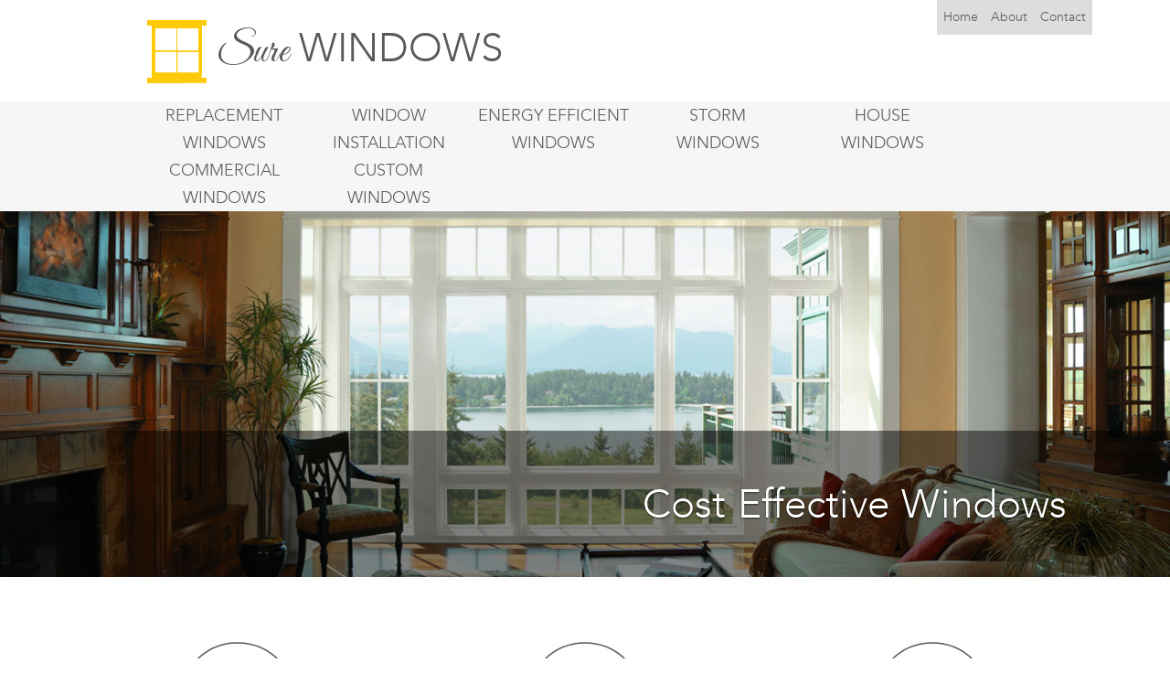

--- FILE ---
content_type: text/html; charset=UTF-8
request_url: https://surewindows.com/al/nectar
body_size: 7703
content:
<!DOCTYPE html>
<html lang="en">
<head>
    <meta name="robots" content="index,follow" />
	<meta charset="utf-8">
	<meta http-equiv="X-UA-Compatible" content="IE=edge">
	<meta name="viewport" content="width=device-width, initial-scale=1">
	<meta name="viewport" content="width=device-width, initial-scale=1" />
<meta name="description" content="Window Company Nectar AL, energy efficient replacement window contractors Nectar Alabama for residential &amp; commercial. Quality Low Pricing" />
<meta name="keywords" content="window company Nectar AL,window contractors Nectar Alabama" />
<link rel="stylesheet" type="text/css" href="/assets/bc164a4a/bootstrap/css/bootstrap.min.css" />
<link rel="stylesheet" type="text/css" href="/assets/bc164a4a/css/bootstrap-yii.css" />
<link rel="stylesheet" type="text/css" href="/assets/bc164a4a/css/jquery-ui-bootstrap.css" />
<link rel="stylesheet" type="text/css" href="/css/docs.min.css" />
<link rel="stylesheet" type="text/css" href="/css/main.css" />
<script type="text/javascript" src="/assets/1127df1/jquery.js"></script>
<script type="text/javascript" src="/assets/bc164a4a/bootstrap/js/bootstrap.min.js"></script>
<script type="text/javascript" src="/assets/bc164a4a/js/bootstrap-noconflict.js"></script>
<script type="text/javascript" src="/assets/bc164a4a/bootbox/bootbox.min.js"></script>
<script type="text/javascript" src="/assets/bc164a4a/notify/notify.min.js"></script>
<script type="text/javascript" src="/plugin/mapdata.js"></script>
<script type="text/javascript" src="/plugin/jquery.ba-outside-events.min.js"></script>
<script type="text/javascript" src="/plugin/usmap.js"></script>
<title>Window Company Nectar AL | Window Contractors Nectar</title>
    <script type="application/ld+json">
{
"@context":"http://schema.org",
"@type":"HomeAndConstructionBusiness",
"url":"http://surewindows.com/",
"logo":"http://surewindows.com/images/logo.svg",
"description":"Get the best replacement window options in a single location for your local area.",
"name":"Sure Windows",
"telephone":"1-855-850-7427",
"email":"",
"address":{"@type":"PostalAddress",
"addressLocality":"",
"addressRegion":"",
"postalCode":"",
"streetAddress":""},
"geo":{"@type":"GeoCoordinates",
"latitude":"",
"longitude":""},
"openingHours":"Mo,Tu,We,Th,Fr,Sa 08:00-21:00",
"sameAs":[
"https://plus.google.com/111286321906511954507",
"https://www.youtube.com/channel/UCRCCLUi5t4niexBnwBQrpNA",
"https://twitter.com/surewindows",
"https://surewindows.wordpress.com",
"https://surewindows.blogspot.com",
"http://surewindows.tumblr.com/",
"https://del.icio.us/surewindows",
"#",
"http://surewindows.com/feed"]}
</script>					    <link rel="shortcut icon" href="/images/favicon.ico" type="image/x-icon">
    <link href='https://fonts.googleapis.com/css?family=Great+Vibes&subset=latin,latin-ext' rel='stylesheet' type='text/css'>
</head>

<body>
<script type="text/javascript">
    $('.carousel').carousel({
        interval: 3000
    });

    $(document).ready(function(){
        $(window).height();   // returns height of browser viewport
        $(document).height(); // returns height of HTML document
        $(window).width();   // returns width of browser viewport
        $(document).width(); // returns width of HTML document


        console.log($(window).width());
        console.log($(document).width());
//        console.log(screen.width);


        if(parseInt($(window).width()) > 990 || parseInt($(document).width()) > 990){
            $('.right_form').remove();
        }
        if(parseInt($(window).width()) < 990 || parseInt($(document).width()) < 990){
            $('.left_form').remove();
        }
    });

    $('.screen-nav-bar li a').each(function(){
        var pos = $(this).html().lastIndexOf(' ');
        $(this).html($(this).html().substring(0,pos) + '<br>' + $(this).html().substring(pos+1));
    });
</script>
<script>
    (function(i,s,o,g,r,a,m){i['GoogleAnalyticsObject']=r;i[r]=i[r]||function(){
        (i[r].q=i[r].q||[]).push(arguments)},i[r].l=1*new Date();a=s.createElement(o),
        m=s.getElementsByTagName(o)[0];a.async=1;a.src=g;m.parentNode.insertBefore(a,m)
    })(window,document,'script','//www.google-analytics.com/analytics.js','ga');

    ga('create', 'UA-62253596-1', 'auto');
    ga('send', 'pageview');
</script>


<div id="top">
	<div class="container">
		<div id="hcolum1" class="col-lg-6" style="text-align: center">
        			<a href="/al/nectar">
                <header class="logo-2">
                    <img alt="Sure Replacement Windows" title="Sure Replacement Windows" id="logo" src="/images/logo.svg">
                    <span style="font-family: 'Great Vibes', cursive;">Sure</span> WINDOWS
                </header>
            </a>
		</div>

		<div id="hcolum2" class="col-lg-6">
            <!-- <a class="tel" tabIndex="-1" href="tel:18555094205">1-855-509-4205</a> -->
                                            <ul id="navbar-top">
                                                                                <li><a rel=""  title="Home" href="/al/nectar">Home</a></li>

                                            

                                                                                <li>
                                                <a rel=""  title="About us" href="/al/about-window-company-nectar">About</a>
                                            </li>
                                                                                                                        <li>
                                                <a rel=""  title="Customer Contact" href="/contact-us-service">Contact</a>
                                            </li>
                                                                                                        </ul>
                            			</div>
		</div>
	</div>
</div>
<div class="navbar-inverse navbar-top">
                    <ul id="navbar-nav" class="screen-nav-bar">
                                                    <li>
                                    <a rel="" title="Replacement Windows"  href="/al/replacement-windows-nectar">Replacement Windows</a>
                                </li>
                                                                                    <li>
                                    <a rel="" title="Window Installation"  href="/al/window-installation-nectar">Window Installation</a>
                                </li>
                                                                                    <li>
                                    <a rel="" title="Energy Efficient Windows"  href="/al/energy-efficient-windows-nectar">Energy Efficient Windows</a>
                                </li>
                                                                                    <li>
                                    <a rel="" title="Storm Windows"  href="/al/storm-windows-nectar">Storm </br> Windows</a>
                                </li>
                                                                                    <li>
                                    <a rel="" title="House Windows"  href="/al/house-windows-nectar">House </br> Windows</a>
                                </li>
                                                                                    <li>
                                    <a rel="" title="Commercial Windows"  href="/al/commercial-windows-nectar">Commercial Windows</a>
                                </li>
                                                                                    <li>
                                    <a rel="" title="Custom Windows"  href="/al/custom-windows-nectar">Custom </br> Windows</a>
                                </li>
                                                                    </ul>
                </div>
<div class="panel panel-default mobile" style="margin: 0">
    <div class="panel-heading" role="tab" id="headingOne">
        <p class="panel-title" style="text-align: center">
            <a data-toggle="collapse" data-parent="#accordion" href="#collapseOne" aria-expanded="true" aria-controls="collapseOne" class="">
                MENU
            </a>
        </p>
    </div>
    <div id="collapseOne" class="panel-collapse collapse" role="tabpanel" aria-labelledby="headingOne" aria-expanded="true">
        <div class="panel-body">
            <div class="navbar-inverse navbar-top mobile">
                                    <ul id="navbar-nav">
                                                                    <li>
                                            <a rel="" title="Replacement Windows" href="/al/replacement-windows-nectar">Replacement Windows</a>
                                        </li>
                                                                                                            <li>
                                            <a rel="" title="Window Installation" href="/al/window-installation-nectar">Window Installation</a>
                                        </li>
                                                                                                            <li>
                                            <a rel="" title="Energy Efficient Windows" href="/al/energy-efficient-windows-nectar">Energy Efficient Windows</a>
                                        </li>
                                                                                                            <li>
                                            <a rel="" title="Storm Windows" href="/al/storm-windows-nectar">Storm </br> Windows</a>
                                        </li>
                                                                                                            <li>
                                            <a rel="" title="House Windows" href="/al/house-windows-nectar">House </br> Windows</a>
                                        </li>
                                                                                                            <li>
                                            <a rel="" title="Commercial Windows" href="/al/commercial-windows-nectar">Commercial Windows</a>
                                        </li>
                                                                                                            <li>
                                            <a rel="" title="Custom Windows" href="/al/custom-windows-nectar">Custom </br> Windows</a>
                                        </li>
                                                                                            </ul>
                                    </div>
        </div>
    </div>
</div>
<div class="col-lg-12" style="padding: 0">
    <div id="carousel-example-generic" class="carousel slide carousel-fade" data-ride="carousel">
<!--        <ol class="carousel-indicators">-->
<!--            <li data-target="#carousel-example-generic" data-slide-to="0" class=""></li>-->
<!--            <li data-target="#carousel-example-generic" data-slide-to="1" class="active"></li>-->
<!--            <li data-target="#carousel-example-generic" data-slide-to="2"></li>-->
<!--        </ol>-->
        <div class="carousel-inner" role="listbox">
            <div class="item active">
                <img  src="/images/slider/slider1.jpg">
                <div class="carousel-caption">
                    <p class="title">Cost Effective Windows</p>
                </div>
            </div>
            <div class="item">
                <img  src="/images/slider/banner-2.jpg">
                <div class="carousel-caption">
                    <p class="title">Energy Saving Windows</p>
                </div>
            </div>
            <div class="item">
                <img  src="/images/slider/banner3.jpg">
                <div class="carousel-caption">
                    <p class="title">Custom Replacement Windows</p>
                </div>
            </div>
        </div>
<!--        <a class="left carousel-control" href="#carousel-example-generic" role="button" data-slide="prev">-->
<!--            <span class="glyphicon glyphicon-chevron-left" aria-hidden="true"></span>-->
<!--            <span class="sr-only">Previous</span>-->
<!--        </a>-->
<!--        <a class="right carousel-control" href="#carousel-example-generic" role="button" data-slide="next">-->
<!--            <span class="glyphicon glyphicon-chevron-right" aria-hidden="true"></span>-->
<!--            <span class="sr-only">Next</span>-->
<!--        </a>-->
    </div>
</div>
<div class="container" id="page">
	<!-- mainmenu -->
			<!-- breadcrumbs -->
	
	<div id="content">
	<style>

    legend { font-size:18px; margin:0px; padding:10px 0px; color:#b0232a; font-weight:bold;}
    label { display:none !important; margin:15px 0 5px;}
    .error{
        background: rgba(255, 0, 0, 0.1) !important;
    }
    #steps { list-style:none; width:100%; overflow:hidden; margin:0px; padding:0px;}
    #steps li {font-size:24px; float:left; padding:10px; color:#b0b1b3;}
    #steps li span {font-size:11px; display:block;}
    #steps li.current { color:#000;}
    #makeWizard { background-color:#b0232a; color:#fff; padding:5px 10px; text-decoration:none; font-size:18px;}
    #makeWizard:hover { background-color:#000;}
    .sub{float:right;height:25px;}
    .error_msg{color:red;}
    .wrapper{width:400px; margin: 0 auto;}
    .border{border:1px solid white;width:310px;}
    .title{color:white;}

    .message{
        display: inline-block;
        margin-top: 50px;
        color: #fff;
        width: 100%;
        height: 100px;
        border: none;
        border-radius: 10px;
        position: relative;
        font-size: 12pt;
        text-align: center;
    }
    .message h2, .message p{text-align: center;}
    .message #checkmark{margin-left: 170px;}
    #close{position: absolute;right: -8px;top: -10px;}
    .hide{display: none;}
    #myform div{
        margin: 10px auto;
    }
    #myform select{
        border: none;
        width: 100%;
        height: 39px;
        padding: 0 10px;
        border-top: 1px solid rgb(170, 170, 170);
        border-radius: 0;
        background-color: #fff;
        font-size: 14px;
        font-weight: 400;
        line-height: 1.38;
        color: rgb(0, 0, 0);
    }
    #myform input{
        border: none;
        width: 100%;
        height: 39px;
        padding: 0 10px;
        border-top: 1px solid rgb(170, 170, 170);
        border-radius: 0;
        background-color: #fff;
        font-size: 14px;
        font-weight: 400;
        line-height: 1.38;
        color: rgb(0, 0, 0);
    }
    #myform button, #myform #submit_app{
        width: 100%;
        height: 40px;
        border-radius: 0;
        background-color: rgb(226, 183, 24);
        font-size: 16px;
        font-weight: 400;
        line-height: 1.38;
        text-align: center;
        color: #fff;
        border: 0;
        float: right;
    }
    #myform button:hover,  #myform #submit_app:hover{
        background: #ffcd14 !important;
        color: rgb(255, 255, 255);
    }
    #step0commands, #step1commands{
        padding-right: 15px;
        padding-left:15px ;
    }
    .error{
        background-color: #fff !important;
        border: 1px solid #ff0000 !important;
    }
    select.error{
        background: #ffffff url("/images/icon/br_down.png") no-repeat right center !important   ;
        background-position-x: 96%  !important;
        background-position: 96%, 0  !important;
        padding-right: 12% !important;
    }
</style>
<div class="row" style="background: #ffffff; padding: 0; margin-top:0">

    <div class="col-md-12 wdg-services">
                                        <div class="col-md-4">
                            
                                <a rel="" href="/al/types-of-windows-nectar">
                                    <img title="Types of Windows" alt="Types of Windows" src="/images/types-of-windows.svg">
                                    <p class="title_menu_center">Types of Windows</p>

                                </a>

                                                            <p>Learn about the different types in, their features and benefits</p>
                            </div>
                                                    <div class="col-md-4">
                            
                                <a rel="" href="/al/window-replacement-cost-nectar">
                                    <img title="Window Replacement Cost" alt="Window Replacement Cost" src="/images/window-replacement-cost.svg">
                                    <p class="title_menu_center">Window Replacement Cost</p>

                                </a>

                                                            <p>Get costs, free & fast estimates with installation options</p>
                            </div>
                                                    <div class="col-md-4">
                                                            <a rel="" href="/window-manufacturers">
                                    <img title="Window Manufacturers" alt="Window Manufacturers" src="/images/window-manufacturers.svg">
                                    <p class="title_menu_center">Window Manufacturers</p>

                                </a>

                                                            <p>See our manufactures, and learn about their product lines</p>
                            </div>
                                </ul>
    </div>

</div>

<div class="row" style="margin-top: 40px">
    <div class="col-md-3  left_form">
        <div class="left_content">
            
             
<div id="contact_form" class="quick-contact-form quick-contact-form-2 clearfix">
	<iframe src="https://modernize.com/quote/widgets/lead-form/?tagID=204676749&zip=&service=windows&logo=n&PartnerSourceID=wgt1001"
	scrolling="auto" width="280" height="568" frameborder="0"></iframe>
</div>        </div>
        <div>
            <img title="Energy Star" alt="Energy Star" class="energystar" src="/images/energy-star-windows.jpg">
            <img title="Trusted Business" alt="Trusted Business" class="accred" src="/images/replacement-window-warranty.jpg">
        </div>
    </div>
    <div class="col-md-9">
        <div class="right_content row">
            <div class="description-content" page_id="200" target="db_pagescities">
                <h1 style="text-align:justify">
	The Quality Window Company in Nectar AL</h1>
<p style="text-align:justify">
	10 years of providing customers with complete product and installation service in Nectar Alabama, Sure is known locally as the quality window company in Nectar. We strive to offer our customers the highest quality product and service at the lowest and fairest price around.</p>
<p style="text-align:justify">
	Whether you&rsquo;re looking to replace a single window, or your renovation or new construction project requires many, you always get first class treatment from us.</p>
<ul>
	<li style="text-align:justify">
		Locally Owned</li>
	<li style="text-align:justify">
		Quality Workmanship</li>
	<li style="text-align:justify">
		Satisfaction Guaranteed</li>
</ul>
<p style="text-align:justify">
	<strong>Our approach is simple:</strong> We never install or recommend products we don&rsquo;t believe in. Therefore, every window we install is from the brands you know and trust, and backed by decades of experience. Our large purchasing allows us to pass the savings down to our Nectar customers, so we can offer a higher quality product for less.</p>
<p style="text-align:justify">
	Customer service is something we pride ourselves on. We love what we do, and very eager about every job we perform. Whatever you&rsquo;re needs are, we&rsquo;re with you every step of the way.</p>
<h2 style="text-align:justify">
	Nectar Window Contractors</h2>
<p style="text-align:justify">
	Our guys are professional window contractors with experience in residential and commercial applications. When we draw up the plans for your project, its based on knowledge from certified Nectar experts.&nbsp; When installing replacement windows, by certified window contractors, you will see a noticeable difference in performance, and energy efficiency.</p>
                            </div>

            

        </div>
        <div>
                <div class="right_content post row">
        <div class="col-xs-3" style="max-width: 161px; max-height: 166px; padding-left: 0">
            <a href="/al/replacement-windows-nectar">
            <img title="Window Replacement Service" alt="Replacement Window Service" src="/uploads/forpage/replacement-windows.jpg">
            </a>
        </div>
        <div class="col-lg-9">
                            <a  class="service-head" href="/al/replacement-windows-nectar">
                    <h3>Replacement Windows</h3>
                </a>
            
            <p class="post-content" attr_id="125">Sash or new construction replacements in Nectar Alabama for popular casements, awnings, double hung, and more. Our window company carries products for the brand you know and trust. Our window contractors can perform the installation service you need for residential or commercial jobs. Fast and free estimates. </p>

                </div>
    </div>
    <div class="right_content post row">
        <div class="col-xs-3" style="max-width: 161px; max-height: 166px; padding-left: 0">
            <a href="/al/window-installation-nectar">
            <img title="Sure Window Installation Service" alt="Window Installation Service" src="/uploads/forpage/window-installation.jpg">
            </a>
        </div>
        <div class="col-lg-9">
                            <a  class="service-head" href="/al/window-installation-nectar">
                    <h3>Window Installation</h3>
                </a>
            
            <p class="post-content" attr_id="126">Complete installation service performed by certified window contractors in Nectar AL. If you’re looking for a window company to complete your replacements, look no further. We install Andersen, Pella, Marvin and other known brands. Our process for complete frame units is designed to never leak, and we back all of our work. </p>

                </div>
    </div>
    <div class="right_content post row">
        <div class="col-xs-3" style="max-width: 161px; max-height: 166px; padding-left: 0">
            <a href="/al/energy-efficient-windows-nectar">
            <img title="Sure Energy Efficient Windows" alt="Energy Efficient Windows Service" src="/uploads/forpage/energy-efficient-windows.jpg">
            </a>
        </div>
        <div class="col-lg-9">
                            <a  class="service-head" href="/al/energy-efficient-windows-nectar">
                    <h3>Energy Efficient Windows</h3>
                </a>
            
            <p class="post-content" attr_id="127">Save on energy by up to 40% with new units from Andersen, Pella, and Milgard. Find double and triple panes that use argon gas, low e coating, and frames that do not transfer heat. If you’re looking to cut your consumption call a window company in Nectar AL that has the experience to make you energy efficient. </p>

                </div>
    </div>
    <div class="right_content post row">
        <div class="col-xs-3" style="max-width: 161px; max-height: 166px; padding-left: 0">
            <a href="/al/storm-windows-nectar">
            <img title="Storm Window Service" alt="Sure Storm Windows" src="/uploads/forpage/storm-windows.jpg">
            </a>
        </div>
        <div class="col-lg-9">
                            <a  class="service-head" href="/al/storm-windows-nectar">
                    <h3>Storm Windows</h3>
                </a>
            
            <p class="post-content" attr_id="128">Interior and exterior options that use argon gas, and low e coated glass, our window company installs solutions from Larson and many others. Keep your original frames, and allow our window contractors in Nectar AL to make you efficient without compromising the classic look of your home. Contact us for a fast and free estimate. </p>

                </div>
    </div>
    <div class="right_content post row">
        <div class="col-xs-3" style="max-width: 161px; max-height: 166px; padding-left: 0">
            <a href="/al/house-windows-nectar">
            <img title="Sure House Window Services" alt="House Window Services" src="/uploads/forpage/house-windows.jpg">
            </a>
        </div>
        <div class="col-lg-9">
                            <a  class="service-head" href="/al/house-windows-nectar">
                    <h3>House Windows</h3>
                </a>
            
            <p class="post-content" attr_id="129">Find solutions for kitchens, bathrooms, and basements from a window company that has years of experience providing residential service. We carry units from the brands you know and trust, and our Nectar AL certified window contractors can perform the leak and resistant install you need for good long lasting performance. </p>

                </div>
    </div>
    <div class="right_content post row">
        <div class="col-xs-3" style="max-width: 161px; max-height: 166px; padding-left: 0">
            <a href="/al/commercial-windows-nectar">
            <img title="Sure Commercial Windows Services" alt="Commercial Windows Services" src="/uploads/forpage/commercial-windows.jpg">
            </a>
        </div>
        <div class="col-lg-9">
                            <a  class="service-head" href="/al/commercial-windows-nectar">
                    <h3>Commercial Windows</h3>
                </a>
            
            <p class="post-content" attr_id="130">Floor to ceiling units for storefronts, office buildings, churches, greenhouses and much more. Our window company offers commercial solutions from Manko and more for every building type. Building code installations, conveniently scheduled around you. Contact our window contractors in Nectar AL for details. </p>

                </div>
    </div>
    <div class="right_content post row">
        <div class="col-xs-3" style="max-width: 161px; max-height: 166px; padding-left: 0">
            <a href="/al/custom-windows-nectar">
            <img title="Sure Custom Windows Service" alt="Custom Windows Service" src="/uploads/forpage/custom-windows.jpg">
            </a>
        </div>
        <div class="col-lg-9">
                            <a  class="service-head" href="/al/custom-windows-nectar">
                    <h3>Custom Windows</h3>
                </a>
            
            <p class="post-content" attr_id="131">Find popular types and custom sizes for casements, awnings, single and double hung and much more in Nectar Alabama. Choose from vinyl, wood, aluminum, and fiberglass exteriors combined with wood interiors factory stained to match furniture and accents. Contact our window company for complete custom solutions and free estimates. </p>

                </div>
    </div>
        </div>
    </div>
    <div class="col-md-3  right_form">
        <div class="left_content">
            
<div id="contact_form" class="quick-contact-form quick-contact-form-2 clearfix">
	<iframe src="https://modernize.com/quote/widgets/lead-form/?tagID=204676749&zip=&service=windows&logo=n&PartnerSourceID=wgt1001"
	scrolling="auto" width="280" height="568" frameborder="0"></iframe>
</div>            </div
            <div>
                <img title="Energy Star" alt="Energy Star" class="energystar" src="/images/energy-star-windows.jpg">
                <img title="Trusted Business" alt="Trusted Business" class="accred" src="/images/replacement-window-warranty.jpg">
                <img title="Good Housekeeping" alt="Good Housekeeping" class="warrant" src="/images/window-replacement-guarantee.jpg">
            </div>
        </div>
    </div>
</div>



<script type="text/javascript">
    $(document).ready(function(){

//        $('#submit_app').click(function(){
//
//        });



        setTimeout(function(){
            $('label').remove();
            $('#step0Next:nth-child(1)').next().hide();
            $('#step1commands').hide();
        },1);

        $("#myform").validate({
            rules: {
//                quickbooks: "required",
                zip: "required"
//                cc: "required"

                // compound rule
//                email: {
//                    required: true,
//                    email: true
//                }
            }
        });

        $("#signup").validate({
            success : function(label){
                label.addClass("valid").text("✓");
            },
            error : function(e){
                // do nothing, but register this function
            },
            onsubmit:false,
            rules: {
                phone: {
                    required: true,
                    phoneUS: true
                }
            }
        });

        $("body").on("keyup", "form", function(e){
            if (e.which == 13){
                if ($("#next").is(":visible") && $("fieldset.current").find("input, textarea").valid() ){
                    e.preventDefault();
                    nextSection();
                    return false;
                }
            }
        });


        $("#next").on("click", function(e){
            console.log(e.target);
            nextSection();
        });

        $("form").on("submit", function(e){
            if ($("#next").is(":visible") || $("fieldset.current").index() < 3){
                e.preventDefault();
            }
        });

        function goToSection(i){
            $("fieldset:gt("+i+")").removeClass("current").addClass("next");
            $("fieldset:lt("+i+")").removeClass("current");
            $("li").eq(i).addClass("current").siblings().removeClass("current");
            setTimeout(function(){
                $("fieldset").eq(i).removeClass("next").addClass("current active");
                if ($("fieldset.current").index() == 3){
                    $("#next").hide();
                    $("input[type=submit]").show();
                } else {
                    $("#next").show();
                    $("input[type=submit]").hide();
                }

                $('#quickbooks').next('label').hide();
                $('#cc').next('label').hide();
            }, 80);

        }

        function nextSection(){
            var i = $("fieldset.current").index();
            if (i < 3){
                $("li").eq(i+1).addClass("active");
                goToSection(i+1);
            }
        }

        $("li").on("click", function(e){
            var i = $(this).index();
            if ($(this).hasClass("active")){
                goToSection(i);
            } else {
//                alert("Please complete previous sections first.");
            }
        });


        jQuery.validator.addMethod("phoneUS", function(phone_number, element) {
            phone_number = phone_number.replace(/\s+/g, "");
            return this.optional(element) || phone_number.length > 9 &&
                phone_number.match(/^(1-?)?(\([2-9]\d{2}\)|[2-9]\d{2})-?[2-9]\d{2}-?\d{4}$/);
        }, "Please specify a valid phone number");

        $("#myform").formToWizard({ submitButton: 'submit_app' });
    });
</script>
<script type="text/javascript" src="/plugin/formToWizard.js"></script>
</div><!-- content -->

	<div class="clear"></div>



</div><!-- page -->
<div class="col-md-12" id="footer">
    <div class="col-md-4">
                    <ul id="navbar-footer">
                                                    <li>
                                    <a rel="" title="Home" href="/al/nectar">
                                        Home                                    </a>
                                </li>

                            

                                                        <li>
                                    <a rel="" title="About" href="/al/about-window-company-nectar">About</a>
                                </li>
                                                                                    <li>
                                    <a rel="" title="Locations" href="/al/locations-blount-county">Locations</a>
                                </li>
                                                                                    <li>
                                    <a rel="nofollow" title="Contact" href="/contact-sure-windows">Contact</a>
                                </li>
                                                                                    <li>
                                    <a rel="nofollow" title="Privacy Policy" href="/privacy-policy">Privacy Policy</a>
                                </li>
                                                                             <li>
                            <a href="/blog">Blog</a>                        </li>
                                    </ul>
                    </div>
    <div class="col-md-4">
        <div style="height: ; margin: 0 auto; text-align: center">
            <a href="/">
                <p class="logo-2" style="color: #ffffff">
                    <img alt="Sure Replacement Windows" title="Sure Replacement Windows" id="logo" src="/images/logo.svg">
                    <span style="font-family: 'Great Vibes', cursive;">Sure</span> WINDOWS
                </p>
            </a>
        </div>
    </div>
    <div class="col-md-4">
        <div class="social">
            <a href="https://surewindows.wordpress.com" target="_blank" title="Wordpress" rel="external noopener noreferrer"><img alt="wordpress" src="/images/social/wordpress.png" /></a>
            <a href="http://surewindows.tumblr.com" target="_blank" title="Tumblr" rel="external noopener noreferrer"><img alt="tumblr" src="/images/social/tumblr.png" /></a>
            <a href="https://surewindows.com/blog/feed/" target="_blank" title="RSS" rel="external noopener noreferrer"><img alt="rss" src="/images/social/rss.png" /></a>
            <a href="https://del.icio.us/surewindows" target="_blank" title="Delicious" rel="external noopener noreferrer"><img alt="delicious" src="/images/social/delicious.png" /></a>
            <a href="https://surewindows.blogspot.com" target="_blank" title="Blogger" rel="external noopener noreferrer"><img alt="blogger" src="/images/social/blogger.png" /></a>
            <a href="#" target="_blank" title="Facebook" rel="nofollow external noopener noreferrer"><img alt="facebook" src="/images/social/facebook.png" /></a>
            <a href="https://twitter.com/surewindows" target="_blank" title="Twitter" rel="external noopener noreferrer"><img alt="twitter"  src="/images/social/twitter.png" /></a>
            <a href="https://plus.google.com/111286321906511954507" target="_blank" title="Google Plus" rel="external noopener noreferrer"><img alt="googleplus" src="/images/social/google-plus.png" /></a>
            <a href="https://www.youtube.com/channel/UCRCCLUi5t4niexBnwBQrpNA" target="_blank" title="Youtube" rel="external noopener noreferrer"><img alt="youtube" src="/images/social/youtube.png" /></a>
        </div>
    </div>
</div><!-- footer -->

<script src="https://quotes.improvementcenter.com/ext/tf.js"></script>
<script src='https://ajax.aspnetcdn.com/ajax/jquery.validate/1.11.1/jquery.validate.min.js'></script>



<script type="text/javascript">
/*<![CDATA[*/
jQuery(function($) {
jQuery('[data-toggle=popover]').popover();
jQuery('[data-toggle=tooltip]').tooltip();
});
/*]]>*/
</script>
</body>

</html>


--- FILE ---
content_type: text/css
request_url: https://modernize.com/quote/widgets/lead-form/assets/home-spxY6Y5x.css
body_size: 19498
content:
@charset "UTF-8";@import"https://fonts.googleapis.com/css?family=Montserrat:400,500,600,700";html{font-size:16px}body{-moz-osx-font-smoothing:grayscale;-webkit-font-smoothing:antialiased;line-height:1}a,abbr,acronym,address,applet,article,aside,audio,b,big,blockquote,body,canvas,caption,center,cite,code,dd,del,details,dfn,div,dl,dt,em,embed,fieldset,figcaption,figure,footer,form,h1,h2,h3,h4,h5,h6,header,hgroup,html,i,iframe,img,ins,kbd,label,legend,li,mark,menu,nav,object,ol,output,p,pre,q,ruby,s,samp,section,small,span,strike,strong,sub,summary,sup,table,tbody,td,tfoot,th,thead,time,tr,tt,u,ul,var,video{border:0;font:inherit;font-size:100%;margin:0;padding:0;vertical-align:baseline}strong,b{font-weight:700}em{font-style:italic}a{text-decoration:none}article,aside,details,figcaption,figure,footer,header,hgroup,menu,nav,section{display:block}button,select{cursor:pointer}ol,ul{list-style:none}blockquote,q{quotes:none}blockquote:after,blockquote:before,q:after,q:before{content:"";content:none}table{border-collapse:collapse;border-spacing:0}a,button,input,select,textarea{-webkit-appearance:none;-moz-appearance:none;appearance:none;outline:none}img{border:0;vertical-align:middle}*,:after,:before{box-sizing:border-box}sub,sup{font-size:70%;line-height:0;position:relative;vertical-align:baseline}sub{bottom:-.25em}sup{top:-.5em}.visually-hidden{border:0;clip:rect(0,0,0,0);display:block;height:1px;margin:-1px!important;overflow:hidden;padding:0;white-space:nowrap;width:1px}.hidden,.visible-sm-up .visible-md-up,.visible-lg-up,.visible-xl-up,.visible-2xl-up,.visible-sm,.visible-md,.visible-lg,.visible-xl,.visible-2xl{display:none}.visible-sm-down{display:block}body.no-scroll{overflow:hidden}body.form-in-progress .hidden-in-progress{display:none}@media (min-width: 576px){.visible-sm-up,.visible-sm{display:block}body.form-in-progress .hidden-in-progress-sm,body.form-in-progress .hidden-in-progress-sm-up{display:none}}@media (min-width: 768px){.visible-sm-down,.visible-sm{display:none}.visible-md-up,.visible-md{display:block}body.form-in-progress .hidden-in-progress-sm{display:unset}body.form-in-progress .hidden-in-progress-md,body.form-in-progress .hidden-in-progress-md-up{display:none}}@media (min-width: 992px){.visible-md{display:none}.visible-lg-up,.visible-lg{display:block}body.form-in-progress .hidden-in-progress-md{display:unset}body.form-in-progress .hidden-in-progress-lg,body.form-in-progress .hidden-in-progress-lg-up{display:none}}@media (min-width: 1200px){.visible-lg{display:none}.visible-xl-up,.visible-xl{display:block}body.form-in-progress .hidden-in-progress-lg{display:unset}body.form-in-progress .hidden-in-progress-xl,body.form-in-progress .hidden-in-progress-xl-up{display:none}}@media (min-width: 1440px){.visible-xl{display:none}.visible-2xl-up,.visible-2xl{display:block}body.form-in-progress .hidden-in-progress-xl{display:unset}body.form-in-progress .hidden-in-progress-2xl,body.form-in-progress .hidden-in-progress-2xl-up{display:none}}.container{padding-left:15px;padding-right:15px;margin-left:auto;margin-right:auto}@media (min-width: 768px){.container{width:750px}}@media (min-width: 992px){.container{width:970px}}@media (min-width: 1200px){.container{width:1170px}}.star-rating{display:inline-block}.star-rating>span{vertical-align:middle}.star-rating__stars{display:inline-block;height:24px;line-height:24px;margin-right:5px;position:relative}.star-rating__stars:before,.star-rating__stars:after{-moz-osx-font-smoothing:grayscale;-webkit-font-smoothing:antialiased;font: 14px/1 modicons-fill;text-rendering:auto;content:"";display:inline-block;font-size:24px;height:24px;line-height:24px;overflow:hidden;white-space:nowrap}.star-rating__stars:before{color:#f6f5f1;position:relative;z-index:1}.star-rating__stars:after{color:#fec14b;left:0;position:absolute;top:0;z-index:2;width:0}.star-rating__stars--00:before{color:#f6f5f1;font-size:24px;height:24px;line-height:24px}.star-rating__stars--00:after{display:none}.star-rating__stars--05:after{width:10%}.star-rating__stars--10:after{width:20%}.star-rating__stars--15:after{width:30%}.star-rating__stars--20:after{width:40%}.star-rating__stars--25:after{width:50%}.star-rating__stars--30:after{width:60%}.star-rating__stars--35:after{width:70%}.star-rating__stars--40:after{width:80%}.star-rating__stars--45:after{width:90%}.star-rating__stars--50:after{width:100%}.star-rating__label{color:#545253;display:inline-block;font-size:.75rem;font-weight:700;line-height:1.3;transition:color .15s ease;white-space:nowrap}.star-rating__label--verified{color:#f6931d;font-size:.875rem;line-height:1.3}.star-rating__label--text{color:#767475;font-size:.875rem;font-weight:400;line-height:1.3}.star-rating--lg,.star-rating--lg .star-rating__stars{height:28px;line-height:28px}.star-rating--lg .star-rating__stars:before,.star-rating--lg .star-rating__stars:after{font-size:28px;height:28px;line-height:28px}.star-rating--sm .star-rating__stars{height:20px;line-height:20px}.star-rating--sm .star-rating__stars:before,.star-rating--sm .star-rating__stars:after{font-size:20px;height:20px;line-height:20px}a.star-rating:hover .star-rating__label,a.star-rating:focus .star-rating__label,a.star-rating:active .star-rating__label{color:#434142}a.star-rating:hover .star-rating__label--verified,a.star-rating:focus .star-rating__label--verified,a.star-rating:active .star-rating__label--verified{color:#c47517}a.star-rating:hover .star-rating__label--text,a.star-rating:focus .star-rating__label--text,a.star-rating:active .star-rating__label--text{color:#545253}.ext-rating-icon{border:1px solid #DCDCDC;border-radius:16px;color:#545253;display:inline-block;font-size:1.0625rem;font-weight:700;line-height:20px;padding:5px 10px;transition:border-color .15s ease}.ext-rating-icon--google,.ext-rating-icon--bbb,.ext-rating-icon--trustpilot{background-position:10px 50%;background-repeat:no-repeat;padding-left:30px}.ext-rating-icon--google{background-image:url(../images/rating-icons/google.svg);background-size:14px 14px}.ext-rating-icon--bbb{background-image:url(../images/rating-icons/bbb.svg);background-position:8px 50%;background-size:22px 22px}.ext-rating-icon--trustpilot{background-image:url(../images/rating-icons/trustpilot.svg);background-position:8px 50%;background-size:20px 20px}@media (max-width: 767.98px){.ext-rating-icon--trustpilot{background-size:14px 14px;padding-left:26px}}a.ext-rating-icon:focus,a.ext-rating-icon:hover,a.ext-rating-icon:active{border-color:#bab9ba;color:#545253}.ratings-set{margin:0 0 15px}.ratings-set__group{font-size:0}.ratings-set__group+.ratings-set__group{margin-top:10px}.ratings-set__group .ext-rating-icon+.ext-rating-icon{margin-left:9px}.large-rating-icon{color:#545253;display:inline-block;font-size:1.75rem;font-weight:700;height:40px;line-height:40px;padding-left:45px;position:relative}.large-rating-icon:before{-moz-osx-font-smoothing:grayscale;-webkit-font-smoothing:antialiased;font: 14px/1 modicons-fill;text-rendering:auto;color:#fec14b;content:"";font-size:2.5rem;height:40px;left:0;line-height:40px;position:absolute;top:0;width:40px}.large-rating-icon:after{color:#767475;content:"/ 5";display:inline-block;font-size:.9375rem;font-weight:400;vertical-align:middle}.large-rating-icon--empty-star{color:#dcdcdc}.large-rating-icon--empty-star:before{-moz-osx-font-smoothing:grayscale;-webkit-font-smoothing:antialiased;font: 14px/1 modicons-stroke;text-rendering:auto;color:#f6f5f1;content:"";font-size:2.5rem}.large-rating-icon--google:before{background-image:url(../images/rating-icons/google.svg);background-position:center center;background-repeat:no-repeat;background-size:28px 28px;content:""}.large-rating-icon--trustpilot:before{background-image:url(../images/rating-icons/trustpilot.svg);background-position:center center;background-repeat:no-repeat;background-size:28px 28px;content:""}.large-rating-icon--bbb:before{background-image:url(../images/rating-icons/bbb.svg);background-position:center center;background-repeat:no-repeat;background-size:38px 38px;content:""}.large-rating-icon--bbb:after{display:none}@media (max-width: 767.98px){.large-rating-icon{font-size:1.25rem;height:65px;line-height:20px;min-width:40px;padding:45px 0 0;text-align:center;white-space:nowrap}.large-rating-icon:before{left:50%;margin-left:-20px;top:0}}.large-rating-icon-set{display:flex;flex-wrap:wrap}.large-rating-icon-set__item{flex:1;max-width:165px;min-width:130px;padding:20px 0}.large-rating-icon-set__item--large{max-width:100%;min-width:300px;padding:0}@media (max-width: 767.98px){.large-rating-icon-set__item:not(.large-rating-icon-set__item--large){min-width:70px}}.text-align-center{text-align:center}.text-align-right{text-align:right}.text-transform-uppercase{text-transform:uppercase}.duplicate-submission{align-items:center;background-color:#fff;display:flex;flex-direction:column;justify-content:center;min-height:390px;padding:40px 10px;text-align:center}.duplicate-submission h3{color:#545253;font-size:1.375rem;font-weight:700;margin:30px auto 0}.duplicate-submission p{color:#545253;display:block;font-size:.9375rem;font-weight:400;line-height:1.5;margin:20px auto 30px}.duplicate-submission a.btn{align-items:center;display:flex;flex-direction:column;justify-content:center;line-height:normal;margin:0 auto 30px;max-width:280px;min-width:unset;padding:14px 0 15px;width:100%}.duplicate-submission a.btn .btn__text{font-size:1.125rem;visibility:visible}@font-face{font-display:block;font-family:modicons-basic;font-style:normal;font-weight:400;src:url(/quote/widgets/lead-form/assets/modicons-basic-8XHjOHAA.eot?qwk6pl#iefix) format("embedded-opentype"),url(/quote/widgets/lead-form/assets/modicons-basic-BmNrZqME.ttf?qwk6pl) format("truetype"),url(/quote/widgets/lead-form/assets/modicons-basic-BcX_ox4V.woff?qwk6pl) format("woff"),url(/quote/widgets/lead-form/assets/modicons-basic-D9QC0t8F.svg?qwk6pl#modicons-basic) format("svg")}.icon-add,.icon-subtract,.icon-close,.icon-arrow-down,.icon-arrow-left,.icon-arrow-right,.icon-arrow-up,.icon-hamburger,.icon-caret-down,.icon-caret-left,.icon-caret-right,.icon-caret-up,.icon-ellipsis,.icon-website,.icon-linkedin,.icon-facebook,.icon-link,.icon-pinterest,.icon-twitter,.icon-instagram,.icon-tiktok,.icon-youtube{font-family:modicons-basic!important;font-style:normal;font-variant:normal;font-weight:400;line-height:1;speak-as:none;text-transform:none}.icon-facebook:before{content:""}.icon-link:before{content:""}.icon-pinterest:before{content:""}.icon-twitter:before{content:""}.icon-add:before{content:""}.icon-subtract:before{content:""}.icon-close:before{content:""}.icon-arrow-down:before{content:""}.icon-arrow-left:before{content:""}.icon-arrow-right:before{content:""}.icon-arrow-up:before{content:""}.icon-hamburger:before{content:""}.icon-caret-down:before{content:""}.icon-caret-left:before{content:""}.icon-caret-right:before{content:""}.icon-caret-up:before{content:""}.icon-ellipsis:before{content:""}.icon-website:before{content:""}.icon-linkedin:before{content:""}.icon-instagram:before{content:""}.icon-tiktok:before{content:""}.icon-youtube:before{content:""}@font-face{font-display:block;font-family:modicons-fill;font-style:normal;font-weight:400;src:url(/quote/widgets/lead-form/assets/modicons-fill-CLonHdhK.eot?w44a84#iefix) format("embedded-opentype"),url(/quote/widgets/lead-form/assets/modicons-fill-KN4HTtiJ.ttf?w44a84) format("truetype"),url(/quote/widgets/lead-form/assets/modicons-fill-BL5dQrMc.woff?w44a84) format("woff"),url(/quote/widgets/lead-form/assets/modicons-fill-DfuAG7tH.svg?w44a84#modicons-fill) format("svg")}[class^=icon-fill-],[class*=" icon-fill-"]{font-family:modicons-fill!important;font-style:normal;font-variant:normal;font-weight:400;line-height:1;speak-as:none;text-transform:none}.icon-fill-restart:before{content:""}.icon-fill-toolbox:before{content:""}.icon-fill-lightning:before{content:""}.icon-fill-calculator:before{content:""}.icon-fill-window:before{content:""}.icon-fill-cancel:before{content:""}.icon-fill-hammer:before{content:""}.icon-fill-print:before{content:""}.icon-fill-target:before{content:""}.icon-fill-payment-check:before{content:""}.icon-fill-sliders:before{content:""}.icon-fill-warning:before{content:""}.icon-fill-chat:before{content:""}.icon-fill-credit-card:before{content:""}.icon-fill-lock:before{content:""}.icon-fill-question:before{content:""}.icon-fill-share:before{content:""}.icon-fill-star-half:before{content:""}.icon-fill-star:before{content:""}.icon-fill-calendar:before{content:""}.icon-fill-cash:before{content:""}.icon-fill-check:before{content:""}.icon-fill-clipboard:before{content:""}.icon-fill-clock:before{content:""}.icon-fill-deal:before{content:""}.icon-fill-dollar-sign:before{content:""}.icon-fill-edit:before{content:""}.icon-fill-external-link:before{content:""}.icon-fill-finish:before{content:""}.icon-fill-license:before{content:""}.icon-fill-mail:before{content:""}.icon-fill-phone:before{content:""}.icon-fill-pin:before{content:""}.icon-fill-price-tag:before{content:""}.icon-fill-profile:before{content:""}.icon-fill-search:before{content:""}.icon-fill-shield:before{content:""}.icon-fill-truck:before{content:""}.icon-fill-upload:before{content:""}.icon-fill-book:before{content:""}.icon-fill-camera:before{content:""}.icon-fill-info:before{content:""}@font-face{font-display:block;font-family:modicons-stroke;font-style:normal;font-weight:400;src:url(/quote/widgets/lead-form/assets/modicons-stroke-DfBKvb7V.eot?wkzvee#iefix) format("embedded-opentype"),url(/quote/widgets/lead-form/assets/modicons-stroke-Bi974YFf.ttf?wkzvee) format("truetype"),url(/quote/widgets/lead-form/assets/modicons-stroke-D0_T8WYg.woff?wkzvee) format("woff"),url(/quote/widgets/lead-form/assets/modicons-stroke-CQxWb-wM.svg?wkzvee#modicons-stroke) format("svg")}[class^=icon-stroke-],[class*=" icon-stroke-"]{font-family:modicons-stroke!important;font-style:normal;font-variant:normal;font-weight:400;line-height:1;speak-as:none;text-transform:none}.icon-stroke-contractor-selection:before{content:""}.icon-stroke-filter:before{content:""}.icon-stroke-home-security:before{content:""}.icon-stroke-installation:before{content:""}.icon-stroke-maintenance:before{content:""}.icon-stroke-research:before{content:""}.icon-stroke-article:before{content:""}.icon-stroke-mic:before{content:""}.icon-stroke-webinar:before{content:""}.icon-stroke-walk-in-tub:before{content:""}.icon-stroke-umbrella:before{content:""}.icon-stroke-stair-lift:before{content:""}.icon-stroke-solar:before{content:""}.icon-stroke-sink:before{content:""}.icon-stroke-siding:before{content:""}.icon-stroke-shower:before{content:""}.icon-stroke-roofing:before{content:""}.icon-stroke-ribbon:before{content:""}.icon-stroke-medical:before{content:""}.icon-stroke-kitchen:before{content:""}.icon-stroke-hvac:before{content:""}.icon-stroke-hot-tub:before{content:""}.icon-stroke-gutter:before{content:""}.icon-stroke-flooring:before{content:""}.icon-stroke-door:before{content:""}.icon-stroke-cabinet:before{content:""}.icon-stroke-restart:before{content:""}.icon-stroke-toolbox:before{content:""}.icon-stroke-calculator:before{content:""}.icon-stroke-window:before{content:""}.icon-stroke-cancel:before{content:""}.icon-stroke-hammer:before{content:""}.icon-stroke-print:before{content:""}.icon-stroke-target:before{content:""}.icon-stroke-payment-check:before{content:""}.icon-stroke-sliders:before{content:""}.icon-stroke-warning:before{content:""}.icon-stroke-chat:before{content:""}.icon-stroke-credit-card:before{content:""}.icon-stroke-lock:before{content:""}.icon-stroke-question:before{content:""}.icon-stroke-share:before{content:""}.icon-stroke-star-half:before{content:""}.icon-stroke-star:before{content:""}.icon-stroke-calendar:before{content:""}.icon-stroke-cash:before{content:""}.icon-stroke-check:before{content:""}.icon-stroke-clipboard:before{content:""}.icon-stroke-clock:before{content:""}.icon-stroke-deal:before{content:""}.icon-stroke-dollar-sign:before{content:""}.icon-stroke-edit:before{content:""}.icon-stroke-external-link:before{content:""}.icon-stroke-finish:before{content:""}.icon-stroke-license:before{content:""}.icon-stroke-mail:before{content:""}.icon-stroke-phone:before{content:""}.icon-stroke-pin:before{content:""}.icon-stroke-price-tag:before{content:""}.icon-stroke-profile:before{content:""}.icon-stroke-search:before{content:""}.icon-stroke-shield:before{content:""}.icon-stroke-truck:before{content:""}.icon-stroke-upload:before{content:""}.icon-stroke-book:before{content:""}.icon-stroke-camera:before{content:""}.icon-stroke-info:before{content:""}.icon-stroke-plumbing:before{content:""}.icon-stroke-bathroom:before{content:""}.icon-stroke-vanity:before{content:""}.icon-stroke-basement-waterproofing:before{content:""}.icon-stroke-foundation-repair:before{content:""}.icon-stroke-tree-services:before{content:""}.icon-stroke-dollar-circle:before{content:""}.icon-stroke-best:before{content:""}.icon-stroke-heart:before{content:""}.icon-stroke-insulation:before{content:""}.icon-stroke-water-treatment:before{content:""}.icon-stroke-garage:before{content:""}.icon-stroke-restoration:before{content:""}.icon-stroke-fire-damage:before{content:""}.icon-stroke-mold-damage:before{content:""}.icon-stroke-sewage-damage:before{content:""}.icon-stroke-water-damage:before{content:""}.icon-stroke-compass:before{content:""}.icon-stroke-crawlspace:before{content:""}.icon-stroke-fencing:before{content:""}.icon-stroke-deck:before{content:""}.icon-stroke-award:before{content:""}.icon-stroke-generator:before{content:""}@font-face{font-display:block;font-family:modicons-stroke-md;font-style:normal;font-weight:400;src:url([data-uri]) format("embedded-opentype"),url([data-uri]) format("truetype"),url([data-uri]) format("woff"),url(/quote/widgets/lead-form/assets/modicons-stroke-md-CBpzXWrX.svg?lvxr3i#modicons-stroke-md) format("svg")}[class^=icon-stroke-md-],[class*=icon-stroke-md-]{font-family:modicons-stroke-md!important;font-style:normal;font-variant:normal;font-weight:400;line-height:1;speak-as:none;text-transform:none}.icon-stroke-md-door:before{content:""}.icon-stroke-md-hvac:before{content:""}.icon-stroke-md-roofing:before{content:""}.icon-stroke-md-siding:before{content:""}.icon-stroke-md-solar:before{content:""}.icon-stroke-md-window:before{content:""}.form-input-group--includes-label{display:block;position:relative}.form-input-group--includes-label .form-input{background-color:transparent;height:56px;padding:1rem 1rem 0}.form-input-group--includes-label .form-input::placeholder{opacity:0}.form-input-group--includes-label .form-input:valid,.form-input-group--includes-label .form-input:-webkit-autofill,.form-input-group--includes-label .form-input:-webkit-autofill:hover,.form-input-group--includes-label .form-input:-webkit-autofill:focus,.form-input-group--includes-label .form-input:focus{background-color:#fbfaff;border:2px solid #5D399A}.form-input-group--includes-label .form-input:valid+label,.form-input-group--includes-label .form-input:-webkit-autofill+label,.form-input-group--includes-label .form-input:-webkit-autofill:hover+label,.form-input-group--includes-label .form-input:-webkit-autofill:focus+label,.form-input-group--includes-label .form-input:focus+label{color:#5d399a;font-size:.75rem;font-weight:700;top:9px;z-index:0}.form-input-group--includes-label .form-input:valid~.form-input-group__icon,.form-input-group--includes-label .form-input:-webkit-autofill~.form-input-group__icon,.form-input-group--includes-label .form-input:-webkit-autofill:hover~.form-input-group__icon,.form-input-group--includes-label .form-input:-webkit-autofill:focus~.form-input-group__icon,.form-input-group--includes-label .form-input:focus~.form-input-group__icon{color:#8b8a8a}.form-input-group--includes-label .form-input:valid.form-input--textarea,.form-input-group--includes-label .form-input:-webkit-autofill.form-input--textarea,.form-input-group--includes-label .form-input:-webkit-autofill:hover.form-input--textarea,.form-input-group--includes-label .form-input:-webkit-autofill:focus.form-input--textarea,.form-input-group--includes-label .form-input:focus.form-input--textarea{padding-top:1.5rem}.form-input-group--includes-label .form-input--centered{text-align:center}.form-input-group--includes-label .form-input--centered+label{left:0;right:0}.form-input-group--includes-label.form-input-group--icon:not(:has(.form-input--centered)) label{left:calc(1.25rem + 24px)}.form-input-group--includes-label.form-input-group--icon:not(:has(.form-input--centered)) .form-input{padding-left:calc(1.25rem + 21px)}.form-input-group__icon{color:#8b8a8a;font-size:1.25rem;left:1rem;position:absolute;top:18px;transition:unset;z-index:3}.form-input-group__icon svg{fill:#8b8a8a}.form-input{background-color:#fff;border:1px solid #101010;border-radius:.25rem;box-shadow:none;color:#000;font-family:Montserrat;font-size:1rem;font-weight:400;height:58px;line-height:1.1875;margin:0 0 1rem;padding:23px 15px 5px;position:relative;transition:background-color .15s ease-in-out,border-color .15s ease-in-out,box-shadow .15s ease-in-out;width:100%}.form-input::-webkit-input-placeholder{color:#767475}.form-input::-ms-input-placeholder{color:#767475}.form-input::placeholder{color:#767475}.form-input:focus{background-color:#fbfaff;border:2px solid #5D399A;box-shadow:none}.form-input--textarea{font-family:inherit;min-height:150px}.form-input--border-bottom-only{border-left:0!important;border-radius:0;border-right:0!important;border-top:0!important}.has-error .form-input{border:2px solid #E97158;box-shadow:none;color:#d0391b}.has-error .form-input:valid,.has-error .form-input:-webkit-autofill,.has-error .form-input:-webkit-autofill:hover,.has-error .form-input:-webkit-autofill:focus,.has-error .form-input:focus{border-color:#d0391b;box-shadow:none}.has-error .form-input-group--includes-label .form-input:valid+label,.has-error .form-input-group--includes-label .form-input:-webkit-autofill+label,.has-error .form-input-group--includes-label .form-input:-webkit-autofill:hover+label,.has-error .form-input-group--includes-label .form-input:-webkit-autofill:focus+label,.has-error .form-input-group--includes-label .form-input:focus+label{color:#d0391b}.has-error .form-input-group--includes-label .form-input:valid~.form-input-group__icon,.has-error .form-input-group--includes-label .form-input:-webkit-autofill~.form-input-group__icon,.has-error .form-input-group--includes-label .form-input:-webkit-autofill:hover~.form-input-group__icon,.has-error .form-input-group--includes-label .form-input:-webkit-autofill:focus~.form-input-group__icon,.has-error .form-input-group--includes-label .form-input:focus~.form-input-group__icon{color:#d0391b}.has-error .form-input-group--includes-label .form-input:valid~.form-input-group__icon svg,.has-error .form-input-group--includes-label .form-input:-webkit-autofill~.form-input-group__icon svg,.has-error .form-input-group--includes-label .form-input:-webkit-autofill:hover~.form-input-group__icon svg,.has-error .form-input-group--includes-label .form-input:-webkit-autofill:focus~.form-input-group__icon svg,.has-error .form-input-group--includes-label .form-input:focus~.form-input-group__icon svg{fill:#d0391b}.has-error .form-input-group__icon{color:#d0391b}.has-error .form-input-group__icon svg{fill:#d0391b}@media (min-width: 768px){.form-input{font-size:1.125rem}.form-input::-webkit-input-placeholder{color:#767475}.form-input::-ms-input-placeholder{color:#767475}.form-input::placeholder{color:#767475}}.radio{margin:0 0 1rem;overflow:visible}.radio__button{font-size:.875rem;margin:0 0 8px;min-height:40px}.radio__button label{cursor:pointer;display:block;font-weight:600;line-height:1.25;padding:12px 16px 12px 42px;position:relative;text-align:left}.radio__button label input[type=radio]{position:absolute;opacity:0}.radio__button label input[type=radio]+span{background-color:transparent;border:1px solid #101010;border-radius:50%;box-shadow:none;display:block;height:20px;left:13px;position:absolute;top:10px;transition:unset;width:20px}.radio__button label input[type=radio]+span:after{background:#fff;border-radius:50%;color:transparent;content:"";display:block;font-family:inherit;font-size:0;position:absolute;height:10px;left:3px;top:3px;width:10px}.radio__button label input[type=radio]:checked+span{background-color:#5d399a;border:2px solid #5D399A;box-shadow:none}.radio__button label input[type=radio]:checked+span:empty{transition:unset}.radio__button label input[type=radio]:checked+span:after{background-color:#fff;display:block}.radio__button label input[type=radio]:checked+span+span{color:#101010;font-weight:600}.radio__button label input[type=radio]:checked+span+span:before{background-color:#fff;border:1px solid #5D399A;box-shadow:none}.radio__button label input[type=radio]:focus+span+span:before{box-shadow:0 0 7px #5d399a80}.radio__button label input[type=radio].multiple-lines+.radio__button-text{font-size:.875rem;max-width:200px;text-align:left}.radio__button label:hover input:not(:checked)+span{background-color:#472b75;border:1px solid rgb(70.5213270142,43.2227488152,116.7772511848)}.radio__button label:hover input:not(:checked)+span:after{display:block}.radio__button label:hover input:not(:checked)+span+.radio__button-text{color:#101010}.radio__button label:hover input:not(:checked)+span+.radio__button-text:before{background-color:#fbfaff;border:2px solid #5D399A}.radio__button:last-child{margin-bottom:0}.radio__button-text{color:#101010;transition:unset}.radio__button-text:before{background-color:#fff;border:1px solid #101010;border-radius:.25rem;content:"";height:100%;left:0;position:absolute;top:0;transition:unset;width:100%;z-index:-1}.radio__group .radio__button label,.radio--icon .radio__button label,.radio--backgroundImage .radio__button label{text-align:center}.radio__group .radio__button label input[type=radio]+span,.radio--icon .radio__button label input[type=radio]+span,.radio--backgroundImage .radio__button label input[type=radio]+span{text-align:center}.radio--custom .radio__button label{text-align:left}.radio--custom .radio__button label input[type=radio]+span{text-align:left}.radio__group .radio__button label,.radio--icon .radio__button label,.radio--backgroundImage .radio__button label,.radio--custom .radio__button label{padding:0}.radio__group .radio__button label input[type=radio]+span,.radio--icon .radio__button label input[type=radio]+span,.radio--backgroundImage .radio__button label input[type=radio]+span,.radio--custom .radio__button label input[type=radio]+span{background:none;border:0;border-radius:0;box-shadow:none;display:block;height:auto;left:0;position:unset;top:unset;width:auto}.radio__group .radio__button label input[type=radio]:checked+span,.radio--icon .radio__button label input[type=radio]:checked+span,.radio--backgroundImage .radio__button label input[type=radio]:checked+span,.radio--custom .radio__button label input[type=radio]:checked+span{background:none;border:0}.radio__group,.radio--backgroundImage,.radio--icon{overflow:hidden;-webkit-user-select:none;user-select:none}.radio__group .radio__button,.radio--backgroundImage .radio__button,.radio--icon .radio__button{border-radius:.25rem;display:inline-flex;flex-direction:column;justify-content:center;margin:0 3px 10px 0;position:relative;text-align:center;vertical-align:top;width:46%}.radio__group .radio__button label input[type=radio]+span:before,.radio__group .radio__button label input[type=radio]+span:after,.radio--backgroundImage .radio__button label input[type=radio]+span:before,.radio--backgroundImage .radio__button label input[type=radio]+span:after,.radio--icon .radio__button label input[type=radio]+span:before,.radio--icon .radio__button label input[type=radio]+span:after{display:none}.radio__group .radio__button .radio__buton-text:before,.radio--backgroundImage .radio__button .radio__buton-text:before,.radio--icon .radio__button .radio__buton-text:before{display:none}.radio__group{border:1px solid #101010;border-radius:.25rem;box-shadow:none;display:flex;gap:0}.radio__group .radio__button{border:0;border-radius:0;height:70px;margin:0;width:100%}.radio__group .radio__button label{height:100%;min-height:0}.radio__group .radio__button label input[type=radio]+span{align-items:center;background-color:transparent;border-radius:0;color:#101010;display:flex;font-size:1rem;font-weight:400;height:100%;justify-content:center;transition:all .15s linear}.radio__group .radio__button label input[type=radio]:checked+span{background-color:#fff;border:2px solid #5D399A;box-shadow:none;color:#101010;font-weight:700}.radio__group .radio__button label:hover input[type=radio]:not(:checked)+span{background-color:#fbfaff;color:#101010}.radio__group .radio__button~.radio__button{border-left:1px solid #101010}.radio__group--columns{display:grid;gap:0 1rem;grid-template-columns:repeat(2,minmax(0,1fr));grid-template-rows:1fr;min-width:100%}.radio__group--columns .radio__button .radio__button-label{padding:12px 16px 12px 42px}.radio__group--columns .radio__button .radio__button-label input[type=radio]+span+span{left:12px}.radio--icon{display:flex;flex-wrap:wrap;justify-content:space-between}.radio--icon .radio__button{border:0;height:42px;line-height:12px;position:relative}.radio--icon .radio__button label{display:inline-flex;flex-direction:column;height:100%;justify-content:center}.radio--icon .radio__button label input[type=radio]:checked+.tile .tile__icon{filter:none}.radio--icon .radio__button label input[type=radio]:checked+.tile .tile__text{color:#101010}.radio--icon .radio__button label input[type=radio]:checked+.tile .tile__text:before{border:2px solid #5D399A}.radio--backgroundImage{padding:0 1px}.radio--backgroundImage .radio__button{background-color:#767475;border-radius:.25rem;height:77px;margin:5px 4px;width:calc(31% - 5px)}.radio--backgroundImage .radio__button input:checked+.tile .tile__background-image:before{border-color:#5d399a}.radio--backgroundImage .radio__button label{align-items:center;display:flex;height:100%;justify-content:center}.radio--custom .radio__button{min-height:57px}.radio--custom .radio__button label{align-items:center;display:flex;justify-content:start;min-height:inherit;padding:5px 30px 5px 50px;position:relative}.radio--custom .radio__button label input[type=radio]+span{color:#101010;line-height:1.25}.radio--custom .radio__button label input[type=radio]+span:before{background-color:#fff;border:1px solid #101010;border-radius:.25rem;height:100%;left:0;opacity:1;position:absolute;top:0;transition:unset;width:100%;z-index:-1}.radio--custom .radio__button label input[type=radio]+span:after{display:none}.radio--custom .radio__button label input[type=radio]+span+span{background-color:#5d399a;border-radius:50%;height:30px;left:12px;opacity:0;position:absolute;text-align:center;transition:unset;width:30px}.radio--custom .radio__button label input[type=radio]+span+span:before{-moz-osx-font-smoothing:grayscale;-webkit-font-smoothing:antialiased;font: 14px/1 modicons-fill;text-rendering:auto;background:transparent;border:0;color:#fff;content:"";display:block;font-size:.875rem;line-height:30px;margin:0;text-shadow:none;z-index:2}.radio--custom .radio__button label input[type=radio]:checked+span{color:#101010;font-weight:600}.radio--custom .radio__button label input[type=radio]:checked+span:before{background-color:#fff;border:2px solid #5D399A}.radio--custom .radio__button label input[type=radio]:checked+span+span{opacity:1}.radio--custom .radio__button label input[type=radio]:checked+span+span:before{text-shadow:none}.radio--custom .radio__button label input[type=radio]:focus+span:before{box-shadow:0 0 7px #5d399a80}.radio--custom .radio__button label input[type=radio]:focus+span+span:before{box-shadow:none}.radio--custom .radio__button label:hover input:not(:checked)+span{color:#101010}.radio--custom .radio__button label:hover input:not(:checked)+span:before{background-color:#fbfaff;border:2px solid #5D399A}.radio--custom .radio__button label:hover input:not(:checked)+span+span{opacity:1}.has-error input:not(:checked)+span+.radio__button-text,.has-error label:hover input:not(:checked)+span+.radio__button-text{color:#d0391b}.has-error input:not(:checked)+span+.radio__button-text:before,.has-error label:hover input:not(:checked)+span+.radio__button-text:before{border-color:#d0391b}@media (min-width: 768px){.radio--custom .radio__button{min-height:67px}.radio--backgroundImage .radio__button{margin:5px 4px 13px}.radio__button{font-size:.875rem}.radio__button label input[type=radio].multiple-lines+.radio__button-text{font-size:.875rem}}.tile{display:inline-flex;flex-direction:row;height:100%;justify-content:flex-start;padding:0;position:relative;text-align:center;width:100%}.tile--background-image .tile__background-image{background-position:center 1px;background-size:cover;border-radius:.25rem;box-shadow:none;height:100%;left:0;position:absolute;top:0;width:100%}.tile--background-image .tile__background-image:before{border:2px solid transparent;border-radius:.375rem;content:"";height:calc(100% + 8px);left:-4px;position:absolute;top:-4px;transition:border-color .15s ease-in-out;width:calc(100% + 8px);z-index:-1}.tile--background-image .tile__text{color:#fff;font-size:1.125rem;font-weight:700;position:relative;text-transform:uppercase;z-index:2}.tile--background-image:hover .tile__background-image:before{border-color:#989797}.tile--icon .tile__icon{height:20px;width:20px}.tile--icon .tile__text{color:#101010;display:inline-block;font-size:.75rem;font-weight:600;position:static}.tile--icon .tile__text:before{border:1px solid #101010;border-radius:4px;box-shadow:none;content:"";display:block;height:100%;left:0;position:absolute;top:0;transition:border-color .15s ease-in-out;width:100%}.tile--icon:hover .tile__icon{filter:none}.tile--icon:hover .tile__text{color:#101010}.tile--icon:hover .tile__text:before{border-color:#000}.tiles-section{padding:2rem 0;text-align:center}.tiles-section__wrapper{margin:1.5rem 0 0;text-align:left}.tiles-section__title{color:#101010;font-family:inherit;font-size:1.375rem;font-weight:700;line-height:1.25;margin:0 0 .5rem;text-align:center;text-transform:none}.tiles-section__description{color:#101010;font-size:1rem;font-weight:400;line-height:1.35;margin:0;text-align:center}.tiles-section__items{display:grid;gap:1rem;grid-template-columns:repeat(3,1fr)}.tiles-section .tile .tile__text{font-size:.75rem;font-weight:700;padding:.25rem;position:relative;text-transform:none}.tiles-section .tile--background-image{height:115px;justify-content:flex-end}.tiles-section .tile--background-image .tile__background-image{border-radius:0;box-shadow:none}.tiles-section .tile--background-image .tile__background-image:before{display:none}.tiles-section .tile--background-image .tile__text{background:#434142;text-transform:none;width:100%}.tiles-section .tile--icon{align-items:center;background-color:transparent;border-radius:4px;justify-content:flex-start;padding:0}.tiles-section .tile--icon .tile__icon{height:auto}.tiles-section .tile--icon .tile__text{background:#fff;margin:-.5rem auto 0;width:calc(100% - 20px)}.tiles-section .tile--icon .tile__text:before{border:0}@media (min-width: 576px){.tiles-section__items{grid-template-columns:repeat(4,1fr)}}@media (min-width: 768px){.tiles-section{padding:2.5rem 0}.tiles-section__title{font-size:1.5rem;text-align:center}.tiles-section__description{font-size:1.125rem;text-align:center}.tiles-section__items{grid-template-columns:repeat(6,1fr)}}.select-wrapper{margin:0 0 1rem;position:relative}.select{-webkit-appearance:none;-moz-appearance:none;appearance:none;background-color:transparent;border:1px solid rgb(139.3115942029,138.1884057971,138.1884057971);border-radius:.25rem;box-shadow:none;color:#101010;cursor:pointer;font-family:Montserrat;font-size:1rem;line-height:1.1875;margin:0;padding:1rem;position:relative;text-overflow:clip;transition:border-color ease-in-out .15s,box-shadow ease-in-out .15s;white-space:normal;width:100%}.select:focus{box-shadow:0 0 7px #8b8a8a80}.select__caret{color:#767475;font-size:1rem;margin-top:0;pointer-events:none;position:absolute;right:15px;top:calc(50% - 7px)}.select--border-bottom-only{border-left:0!important;border-radius:0;border-right:0!important;border-top:0!important}.select option{color:initial}.has-error .select{color:#d0391b;border-color:#d0391b}@media (min-width: 768px){.select{font-size:1.125rem}}.zip-control{text-align:left}.zip-control__button{background-color:transparent;border:none;font-family:Montserrat;font-size:.875rem;font-weight:700;line-height:1.25;margin:0 0 .25rem;padding:0;transition:color .15s ease-in-out}.zip-control__button:focus{outline:1px solid #939393;outline-offset:2px}.zip-control__location,.zip-control__zipcode{color:#5d399a;transition:color .15s ease-in-out}.zip-control__edit{color:#5d399a;font-size:.875rem;margin-left:0;text-decoration:none;transition:color .15s ease-in-out}.zip-control__icon{fill:#5d399a;margin-left:0;text-decoration:none;transition:color .15s ease-in-out}@media (min-width: 768px){.zip-control__button:hover,.zip-control__button:active,.zip-control__button:focus{color:#6e6e6e}.zip-control__button:hover .zip-control__location,.zip-control__button:active .zip-control__location,.zip-control__button:focus .zip-control__location{color:#6e6e6e}.zip-control__button:hover .zip-control__edit,.zip-control__button:active .zip-control__edit,.zip-control__button:focus .zip-control__edit{color:#6e6e6e}.zip-control__button:hover .zip-control__icon,.zip-control__button:active .zip-control__icon,.zip-control__button:focus .zip-control__icon{fill:#6e6e6e}.form-in-progress .text-aligned-left .zip-control__button{padding:0}}@keyframes AnimateArrowUpDown{0%,20%,40%{bottom:-26%;opacity:1}10%,30%,50%{bottom:-10%;opacity:0}60%{bottom:-26%;opacity:1}}.step{flex:0 0 100%}.step__header{background-color:#5d399a;border-radius:0;display:flex;padding:20px;position:relative;text-align:left}.step__header-title{color:#fff;font-family:inherit;font-size:1.75rem;font-weight:700;line-height:1.25}.step__header-subtitle{color:#fff;font-size:.875rem;font-weight:700;line-height:1.35;margin:.5rem 0 0}.step__header-subtitle-list{display:block;flex-direction:column;gap:0;list-style:none;margin:0;padding-left:0}.step__header-subtitle-list li{align-items:center;color:#fff;display:list-item;font-size:.875rem;font-weight:400;line-height:1.35}.step__header-subtitle-list li:before{content:"";display:inline-block;font-family:modicons-fill;font-size:.875rem;font-style:normal;font-variant:normal;font-weight:400;line-height:1;margin:0 .25rem 0 0;text-transform:none}.step__content{padding:0;text-align:left}.step__title{color:#101010;display:block;font-family:inherit;font-size:1.25rem;font-weight:700;line-height:1.25;margin:12px 0 20px}.step__subtitle{color:#434142;display:block;font-family:inherit;font-size:.875rem;font-weight:400;line-height:1.35;margin:12px 0}.step__overview{border-bottom:1px solid #DCDCDC;border-top:1px solid #DCDCDC;color:#545253;display:flex;font-size:.8125rem;justify-content:space-between;letter-spacing:.1px;line-height:1.35;margin:0 auto 1.5rem;padding:.5rem 0;text-align:center;width:100%}.step__overview span{padding:0}.step__overview-number{background:#545253;border-radius:100%;color:#fff;display:inline-block;font-size:.875rem;font-weight:700;height:22px;line-height:22px;margin-right:.25rem;text-align:center;width:22px}.step__fields{max-width:100%;width:100%}.step__secure-text{color:#000;display:inline-block;font-size:.875rem;font-style:italic;font-weight:700;letter-spacing:0;margin:.25rem auto;padding:0;text-transform:none}.step__extra{display:none;margin:0}.step__buttons{align-items:center;display:flex;flex-direction:row;gap:60px;justify-content:space-between}.step--first .step__title{display:block}.step--first .step__fields{margin:0 auto;max-width:280px}.step--first .btn--primary{max-width:268px}.step:focus{outline:1px solid rgba(118,116,117,.5);outline-offset:-2px}.step--show-widget .step-inner{min-height:600px}.step--show-widget .step-inner>iframe{height:100%;min-height:inherit;padding:0 15px;width:100%}.step--show-widget .dropin-container{min-height:inherit;padding:30px 15px 0}.step--show-widget .dropin-container iframe{min-height:inherit!important}.step--one-window-selected .step__fields .radio--custom,.step--one-window-selected .step__fields .radio{display:flex;flex-wrap:wrap;gap:0 1rem}.step--one-window-selected .step__fields .radio--custom .radio__button,.step--one-window-selected .step__fields .radio .radio__button{flex:0 0 calc(50% - .5rem)}.form{position:relative}.form--disable-step-focus .step:focus{outline:none;outline-offset:0}.form-group{margin:0}.form-group__description{color:#101010;font-family:inherit;font-size:1.25rem;font-weight:700;line-height:1.25;margin:12px 0 20px;padding:0}.form-group__label{color:#545253;display:unset;font-family:inherit;font-size:1rem;font-weight:400;margin:.5rem 0 1rem}.form-group__error-message{color:#d0391b;font-size:.875rem;display:none;margin:-.5rem 0 .5rem;padding:0;text-align:left}.form-group__label-input{color:#101010;cursor:text;font-family:inherit;font-size:1rem;font-weight:400;left:18px;position:absolute;top:18px;transition:color .2s ease-in-out,font-size .2s ease-in-out;-webkit-user-select:none;user-select:none;z-index:-1}.form-group__city-state{color:#767475;font-size:.75rem;font-weight:700;margin:-.5rem 0 0;padding:0;text-align:right}.form-group__note{color:#767475;display:inline-block;font-size:.75rem;font-style:italic;margin:-.5rem 0 0}.form-group legend,.form-group__fieldset legend{color:#101010;font-family:inherit;font-size:1.25rem;font-weight:700;line-height:1.25;margin:12px 0 20px;padding:0}.has-error .form-group__error-message{display:block}.has-error .form-group__label-input{color:#d0391b}.has-error:focus-within .form-group__label-input{color:#d0391b}.swiper--dynamic-step-height .step .step-inner{max-height:0;opacity:0;transition:opacity .25s .25s ease-in}.swiper--dynamic-step-height .step--active .step-inner{max-height:999px;opacity:1}.disableAutofill .step-inner{visibility:hidden}.disableAutofill .step--active .step-inner{visibility:visible}.form-in-progress .form__top-section{padding:2rem 2rem 0}.form-in-progress .form__top-section .progress-bar--includes-fill-percentage-on-all-devices{padding:0}.form-in-progress .form__bottom-section{padding:0 2rem 2rem}.form-in-progress .form:has(.form__top-section) .step__content{padding-top:2rem}.form-in-progress .form:has(.form__bottom-section) .step__content{padding-bottom:2rem}@media (min-width: 768px){.step__header{align-items:flex-start;display:flex;flex-direction:column;justify-content:center;min-height:unset;padding:20px}.step__header-title{font-size:2rem}.step__header-subtitle{font-size:1rem}.step__header-subtitle-list li:before{font-size:1rem}.step__content{padding:0}.step--first .step__title{display:block}.step--first .step__content{align-items:flex-start;display:flex;flex-direction:column;justify-content:flex-start;min-height:380px}.step__title{font-size:1.25rem;margin:12px 0 20px}.step__subtitle{font-size:1rem}.form-group__description{font-size:1.25rem}.form-group__label,.form-group__label-input{font-size:1.125rem}.form-group legend,.form-group__fieldset legend{font-size:1.25rem}.form-in-progress .step__content{padding:0}.form-in-progress .form__top-section{padding:2.5rem 3.5rem 0}.form-in-progress .form__bottom-section{padding:0 3.5rem 3.5rem}.form-in-progress .text-aligned-left .step__title,.form-in-progress .text-aligned-left .step__subtitle,.form-in-progress .text-aligned-left .form-group__description,.form-in-progress .text-aligned-left legend{text-align:left}}@media (min-width: 992px){.form-in-progress .form{display:flex;flex-direction:column;justify-content:space-between;min-height:inherit}.form-in-progress .form:has(.form__top-section,.form__bottom-section){justify-content:flex-start}.form-in-progress .swiper--form{min-height:510px;width:100%}.form-in-progress .step__content{padding:3.5rem 2.5rem 2.5rem}.form-in-progress .form__top-section{padding:3.5rem 2.5rem 0}.form-in-progress .form__bottom-section{padding:0 2.5rem 2.5rem}}@media (min-width: 1200px){.step__header--show-animated-arrow:before{animation:AnimateArrowUpDown 10s linear 2s infinite;bottom:-24px;color:#fff;content:"";font-size:1.375rem;font-family:modicons-basic;left:50%;position:absolute;transform:translate(-50%)}.step__header--show-animated-arrow:after{background-color:#5d399a;border-radius:0 0 75px 75px;bottom:-40px;content:"";height:75px;left:50%;position:absolute;transform:translate(-50%);width:140px;z-index:-1}.form-in-progress .step__content{padding:4rem 3.5rem 3.5rem}.form-in-progress .form__top-section{padding:4rem 3.5rem 0}.form-in-progress .form__bottom-section{padding:0 3.5rem 3.5rem}}@keyframes spinnerAnim{0%{transform:rotate(0)}to{transform:rotate(360deg)}}.btn{align-items:center;border-radius:100px;cursor:pointer;display:inline-block;font-family:Montserrat;font-size:.9375rem;font-style:normal;font-weight:700;gap:.5rem;height:fit-content;justify-content:center;letter-spacing:0;line-height:1.05;margin:0;padding:1rem 2rem;position:relative;text-align:center;text-decoration:none;text-transform:uppercase;transition:color .15s ease-in-out,fill .15s ease-in-out,background-color .15s ease-in-out,border .15s ease-in-out;width:100%;z-index:0}.btn__spinner{display:block;margin:0 auto;height:20px;left:50%;opacity:0;position:absolute;top:50%;transform:translate(-50%,-50%);transition:opacity .1s cubic-bezier(.4,.1,.5,1);visibility:hidden;width:20px}.btn__spinner:before{content:"";display:inline-block;height:100%;vertical-align:middle}.btn__spinner:after{animation:spinnerAnim 1.5s linear infinite;border:4px solid rgb(91.6666666667,6.1111111111,158.8888888889);border-radius:50%;border-right-color:#fff;border-top-color:#fff;content:"";display:block;height:100%;left:0;position:absolute;top:0;width:100%}.btn__icon{bottom:unset;color:inherit;font-family:modicons-fill;font-size:.875rem;left:unset;margin-left:0;position:absolute;right:1rem;top:50%;transform:translateY(-50%)}.btn__icon--left{display:inline-block;margin-right:.25rem;position:relative;right:unset;top:unset;transform:none;vertical-align:baseline}.btn__icon--left+.btn__text{display:inline-block}.btn--back{align-items:center;background-color:transparent;border:1px solid #101010;border-radius:50%;color:#101010;cursor:pointer;display:flex;font-size:.875rem;font-family:Montserrat;font-weight:700;height:auto;line-height:1.05;margin:0;padding:16px;transition:color .15s ease-in-out,fill .15s ease-in-out,background-color .15s ease-in-out,border .15s ease-in-out}.btn--back i{font-size:90%;margin-right:0}.btn--back svg{fill:#101010;margin-right:0;transition:color .15s ease-in-out,fill .15s ease-in-out,background-color .15s ease-in-out,border .15s ease-in-out}.btn--back:focus{outline:1px solid rgba(16,16,16,.5);outline-offset:2px}.btn--primary{background-color:#9315f6;border:0;color:#fff;font-family:Montserrat;max-width:225px}.btn--primary .btn__spinner:after{border:4px solid rgba(0,0,0,.25);border-right-color:#fff;border-top-color:#fff}.btn--secondary{background-color:#9315f6;border:0;color:#fff;font-family:Montserrat;font-size:.9375rem;font-style:normal;font-weight:700;height:fit-content;max-width:100%;padding:1rem 2rem;text-transform:uppercase}.btn--secondary .btn__spinner:after{border:4px solid rgb(91.6666666667,6.1111111111,158.8888888889);border-right-color:#fff;border-top-color:#fff}.btn--loading{cursor:wait}.btn--loading .btn__text,.btn--loading .btn__icon{visibility:hidden}.btn--loading .btn__spinner{opacity:1;visibility:visible}.btn--primary:disabled,.btn--secondary:disabled{cursor:not-allowed;opacity:.65}.form--loading .btn{cursor:wait}.form--loading .btn__text,.form--loading .btn__icon{visibility:hidden}.form--loading .btn__spinner{opacity:1;visibility:visible}.form-in-progress .btn--back{display:flex}.form-in-progress .form__bottom-section.text-align-center .btn--back{display:inline-flex;margin:0}@media (min-width: 768px){.btn{font-size:.9375rem;height:fit-content;line-height:1.05;text-align:center}.btn--back{margin:0;padding:16px}.btn--back:hover,.btn--back:active,.btn--back:focus{background-color:#f1f1f1;color:#6e6e6e}.btn--back:hover svg,.btn--back:active svg,.btn--back:focus svg{fill:#6e6e6e}.btn--primary:hover,.btn--primary:active,.btn--primary:focus{background-color:#580d94;border:0;color:#fff}.btn--secondary{font-size:.9375rem;height:fit-content}.btn--secondary:hover,.btn--secondary:active,.btn--secondary:focus{background-color:#580d94;border:0;color:#fff}}@media (min-width: 992px){.btn,.btn--secondary{font-size:.9375rem}}.tcpa{color:#767475;font-size:.75rem;font-weight:400;line-height:1.35;margin:1rem auto 1.5rem;text-align:left}.tcpa .checkbox{color:inherit}.tcpa label{cursor:pointer;font-size:.75rem;font-weight:400;margin:0;padding:0 0 0 1rem;position:relative;white-space:nowrap}.tcpa label:has(.checkbox-wrapper){padding:0;white-space:break-spaces}.tcpa .checkbox-wrapper{padding:0 0 0 1rem;position:relative;white-space:nowrap}.tcpa input[type=checkbox]{left:2px;margin:0;position:absolute;top:1px}.tcpa input[type=checkbox]:before{background:transparent;border:1px solid #767475;border-radius:.125rem;box-shadow:none;color:#767475;content:"";display:block;font-family:modicons-fill;height:12px;text-align:center;transition:color .15s ease;width:12px}.tcpa input[type=checkbox]:checked:before{background-color:transparent;content:"";font-size:8px;line-height:1.3}.tcpa input[type=checkbox]:focus{outline:1px solid #767475;outline-offset:1px}.tcpa a{color:#767475;text-decoration:underline;transition:color .15s ease-in-out}.tcpa a:focus{color:#5c5b5c;outline:1px solid #767475;outline-offset:1px}@media (min-width: 768px){.tcpa a:hover,.tcpa a:active{color:#5c5b5c}}.header{background-color:#fff}.header__container{display:flex;justify-content:center;margin:0 auto;max-height:35px;padding:10px 0 0}.header__container-left{justify-content:flex-start;width:100%}.header__logo{align-self:center;max-width:135px;padding:0 5px;position:relative}.header__logo--divider{background:#bab9ba;display:inline-block;margin:0 5px;width:1px}.header__logo-powered-by{display:none}.header__logo.widget__logo img,.header__logo.pub__logo img{height:35px;max-width:134px;object-fit:scale-down;object-position:center}.header .bbb-logo{display:none}.header .publisher-name{align-self:center;color:#000;font-size:16px;font-weight:500;margin-left:10px}body[data-branding=usnews] .header__container,body[data-branding=modern] .header__container,body[data-branding=bestcompany] .header__container{flex-direction:row-reverse;justify-content:flex-end}body[data-branding=usnews] .header__logo-modernize,body[data-branding=modern] .header__logo-modernize,body[data-branding=bestcompany] .header__logo-modernize{display:none}body[data-branding=usnews] .header__logo-powered-by,body[data-branding=modern] .header__logo-powered-by,body[data-branding=bestcompany] .header__logo-powered-by{display:block}@media (max-width: 767.98px){body[data-branding=usnews] .header .header__container,body[data-branding=modern] .header .header__container,body[data-branding=bestcompany] .header .header__container{justify-content:center}}.footer-container{background-color:#fff;color:#101010;font-size:12px}.footer-component-container{margin-top:10px}footer.footer{background-color:#fff;font-family:Montserrat;font-size:12px;font-weight:500;line-height:20px;padding:0 0 2px;text-align:center}footer.footer__copyright{font-weight:500;margin-bottom:0}footer.footer .footer__links{margin:0 auto;max-width:600px}footer.footer li{flex:initial;line-height:1;margin:5px 0 0}footer.footer li+li:before{border-left:1px solid #101010;content:""}footer.footer li.link-ccpa:before{border:0}footer.footer a{color:#101010;font-size:12px;margin:0 10px}footer.footer a:focus{outline:1px solid #939393}@media (min-width: 576px){footer.footer .footer__links:not(.footer__links--custom){max-width:600px}}.radio{width:100%}.radio--icon{justify-content:flex-start}.radio--icon .radio__button{margin:5px}.tile{align-items:center;padding:0 6px 0 40px;text-align:left}.tile__text{line-height:16px}.tile__icon{left:10px;position:absolute}.tile--icon{border-radius:4px;transition:background-color .15s ease-in-out}.tile--icon:not(:checked):hover{background-color:#fbfaff}.tile--icon:not(:checked):hover .tile__text:before{border:2px solid #5D399A}.tile--icon .tile__text{word-break:break-word}@media (min-width: 450px){.radio--icon .radio__button{width:calc(33% - 10px)}}@media (min-width: 576px){.radio--icon .radio__button{width:23%}}.progress-bar-container{margin:10px 0;position:relative}.progress-bar-border{display:none}.progress-bar{background-color:#eee;border-radius:4px;color:#101010;font-size:.75rem;height:5px;margin:12px auto 10px;max-width:320px;transition:height .6s ease-in-out;width:100%}.progress-bar__fill{background-color:#5d399a;border-radius:4px;height:5px;position:relative;top:0;transition:width .65s;z-index:2}.progress-bar__percentage{background-color:#fff;display:block;line-height:16px;margin:5px auto;position:relative;right:50%;transform:translate(50%)}.progress-bar[data-type=step]{color:#545253;font-size:12px;margin-top:40px;max-width:100%;text-align:left}.progress-bar[data-type=step] .progress-bar__percentage{left:0;margin-top:-28px;top:unset;transform:none}.progress-bar.circular{align-items:center;background:conic-gradient(#5d399a 3.6deg,#f9f9f6 0deg);border-radius:50%;display:flex;height:70px;justify-content:center;margin-top:20px;position:relative;width:70px;overflow:visible;z-index:1}.progress-bar.circular:before{background-color:#fff;border-radius:50%;content:"";height:60px;left:50%;position:absolute;top:50%;transform:translate(-50%,-50%);width:60px}.progress-bar.circular .progress-bar__fill{display:none}.progress-bar.circular .progress-bar__percentage{color:#515767;font-size:24px;font-weight:700;position:absolute}.progress-bar.circular .progress-bar__percentage-icon{font-size:14px}.progress-bar.circular+.progress-bar-border{background:#e4e7eb;display:block;width:100%;height:1px;position:absolute;top:50%;transform:translateY(-50%);z-index:0}@media (min-width: 992px){.progress-bar{max-width:385px}}.option-icon{background-attachment:scroll;background-position:center;background-size:cover;height:30px;margin-left:7px;width:30px;z-index:1}.option-icon-asphalt{background-image:url(/quote/widgets/lead-form/assets/asphalt-udtCN7W2.svg)}.option-icon-slate{background-image:url(/quote/widgets/lead-form/assets/slate-BHdjy2Dc.svg)}.option-icon-clay{background-image:url(/quote/widgets/lead-form/assets/clay-Dr_EsEVi.svg)}.option-icon-wood{background-image:url(/quote/widgets/lead-form/assets/wood-BQKKOIL6.svg)}.option-icon-roofmetal{background-image:url(/quote/widgets/lead-form/assets/roofmetal-BPx-XgrF.svg)}.option-icon-other{background-image:url("data:image/svg+xml,%3csvg%20width='115'%20height='115'%20viewBox='0%200%20115%20115'%20xmlns='http://www.w3.org/2000/svg'%3e%3ctitle%3eIcon%20/%20Not%20Sure%3c/title%3e%3cg%20fill='none'%20fill-rule='evenodd'%3e%3ccircle%20fill='%23E1F0F2'%20cx='58'%20cy='58'%20r='43'/%3e%3cpath%20d='M65.486%2071c0-1.592.422-2.948%201.266-4.067.845-1.12%202.185-2.5%204.023-4.142%201.54-1.393%202.793-2.624%203.761-3.694.969-1.07%201.788-2.376%202.458-3.918.67-1.542%201.006-3.333%201.006-5.373%200-4.328-1.726-7.711-5.177-10.15C69.372%2037.22%2064.791%2036%2059.08%2036c-4.866%200-9.075.87-12.626%202.612C42.904%2040.353%2040.086%2042.816%2038%2046l9.013%205.299c1.242-1.742%202.769-3.098%204.581-4.068%201.813-.97%203.886-1.455%206.22-1.455%202.433%200%204.382.535%205.847%201.605%201.465%201.07%202.197%202.524%202.197%204.365%200%201.294-.384%202.45-1.154%203.47-.77%201.02-1.974%202.277-3.613%203.77-2.234%202.039-3.935%203.905-5.102%205.596-1.167%201.692-1.75%203.83-1.75%206.418h11.247zM60%2089c1.993%200%203.658-.638%204.995-1.914C66.332%2085.81%2067%2084.257%2067%2082.428c0-1.83-.656-3.359-1.969-4.586C63.72%2076.614%2062.041%2076%2060%2076c-2.042%200-3.719.614-5.031%201.842C53.656%2079.069%2053%2080.598%2053%2082.428c0%201.83.668%203.382%202.005%204.658C56.342%2088.362%2058.007%2089%2060%2089z'%20fill='%23C5E2E6'%20fill-rule='nonzero'/%3e%3cpath%20d='M63.486%2067c0-1.592.422-2.948%201.266-4.067.845-1.12%202.185-2.5%204.023-4.142%201.54-1.393%202.793-2.624%203.761-3.694.969-1.07%201.788-2.376%202.458-3.918.67-1.542%201.006-3.333%201.006-5.373%200-4.328-1.726-7.711-5.177-10.15C67.372%2033.22%2062.791%2032%2057.08%2032c-4.866%200-9.075.87-12.626%202.612C40.904%2036.353%2038.086%2038.816%2036%2042l9.013%205.299c1.242-1.742%202.769-3.098%204.581-4.068%201.813-.97%203.886-1.455%206.22-1.455%202.433%200%204.382.535%205.847%201.605%201.465%201.07%202.197%202.524%202.197%204.365%200%201.294-.384%202.45-1.154%203.47-.77%201.02-1.974%202.277-3.613%203.77-2.234%202.039-3.935%203.905-5.102%205.596-1.167%201.692-1.75%203.83-1.75%206.418h11.247zM58%2085c1.993%200%203.658-.638%204.995-1.914C64.332%2081.81%2065%2080.257%2065%2078.428c0-1.83-.656-3.359-1.969-4.586C61.72%2072.614%2060.041%2072%2058%2072c-2.042%200-3.719.614-5.031%201.842C51.656%2075.069%2051%2076.598%2051%2078.428c0%201.83.668%203.382%202.005%204.658C54.342%2084.362%2056.007%2085%2058%2085z'%20stroke='%236EB7C2'%20stroke-width='1.5'%20fill='%23FFF'%20fill-rule='nonzero'%20stroke-linejoin='round'/%3e%3c/g%3e%3c/svg%3e")}.option-icon-vinyl{background-image:url(/quote/widgets/lead-form/assets/vinyl-XucdUgdY.svg)}.option-icon-cement{background-image:url(/quote/widgets/lead-form/assets/cement-IyT9hhYW.svg)}.option-icon-metal{background-image:url("data:image/svg+xml,%3c?xml%20version='1.0'%20encoding='UTF-8'?%3e%3csvg%20width='120px'%20height='120px'%20viewBox='0%200%20120%20120'%20version='1.1'%20xmlns='http://www.w3.org/2000/svg'%20xmlns:xlink='http://www.w3.org/1999/xlink'%3e%3ctitle%3emetal%3c/title%3e%3cg%20id='Icons/Siding-Type/Metal'%20stroke='none'%20stroke-width='1'%20fill='none'%20fill-rule='evenodd'%20stroke-linecap='round'%20stroke-linejoin='round'%3e%3cg%20id='Icon-Siding-Metal'%20transform='translate(15.000000,%2016.000000)'%20fill-rule='nonzero'%20stroke='%23908F90'%20stroke-width='1.5'%3e%3crect%20id='Rectangle'%20fill='%23E3E3E3'%20x='0.99'%20y='2.38'%20width='26.04'%20height='84.22'/%3e%3crect%20id='Rectangle'%20fill='%23E3E3E3'%20x='27.03'%20y='0.4'%20width='5.45'%20height='84.22'/%3e%3crect%20id='Rectangle'%20fill='%23E3E3E3'%20x='32.48'%20y='2.38'%20width='26.04'%20height='84.22'/%3e%3crect%20id='Rectangle'%20fill='%23E3E3E3'%20x='58.52'%20y='0.4'%20width='5.45'%20height='84.22'/%3e%3crect%20id='Rectangle'%20fill='%23908F90'%20opacity='0.35'%20x='24.04'%20y='2.38'%20width='2.99'%20height='84.22'/%3e%3crect%20id='Rectangle'%20fill='%23908F90'%20opacity='0.35'%20x='55.53'%20y='2.38'%20width='2.99'%20height='84.22'/%3e%3crect%20id='Rectangle'%20fill='%23E3E3E3'%20x='63.97'%20y='2.38'%20width='26.04'%20height='84.22'/%3e%3cg%20id='Group'%20opacity='0.25'%20transform='translate(8.000000,%202.000000)'%20fill='%23908F90'%3e%3cline%20x1='42.9'%20y1='84.6'%20x2='42.9'%20y2='0.38'%20id='Path'/%3e%3cline%20x1='32.88'%20y1='84.6'%20x2='32.88'%20y2='0.38'%20id='Path'/%3e%3cline%20x1='73.53'%20y1='84.6'%20x2='73.53'%20y2='0.38'%20id='Path'/%3e%3cline%20x1='63.5'%20y1='84.6'%20x2='63.5'%20y2='0.38'%20id='Path'/%3e%3cline%20x1='11.02'%20y1='84.6'%20x2='11.02'%20y2='0.38'%20id='Path'/%3e%3cline%20x1='1'%20y1='84.6'%20x2='1'%20y2='0.38'%20id='Path'/%3e%3c/g%3e%3c/g%3e%3c/g%3e%3cscript%20xmlns=''%20type='text/javascript'%20id='useragent-switcher'%3enavigator.__defineGetter__('userAgent',%20function()%20{return%20'Mozilla/5.0%20(iPhone;%20CPU%20iPhone%20OS%2013_3%20like%20Mac%20OS%20X)%20AppleWebKit/605.1.15%20(KHTML%252C%20like%20Gecko)%20Mobile/15E148'})%3c/script%3e%3c/svg%3e")}.option-icon-brick{background-image:url(/quote/widgets/lead-form/assets/brick-CsO2fnuS.svg)}.option-icon-stone{background-image:url(/quote/widgets/lead-form/assets/stone-CPzhoJxD.svg)}.option-icon-stucco{background-image:url(/quote/widgets/lead-form/assets/stucco-B_4HgUrs.svg)}.pre-loader{align-items:center;background-color:#fff;bottom:0;display:flex;height:100%;justify-content:center;left:0;position:absolute;right:0;top:0;width:100%;z-index:99}.pre-loader__spinner{display:inline-block;height:40px;width:40px}.pre-loader__spinner:after{animation:dual-ring 1.2s linear infinite;border-radius:50%;border:4.8px solid currentColor;border-color:currentColor transparent currentColor transparent;content:" ";display:block;height:48px;margin:8px;width:48px}@keyframes dual-ring{0%{transform:rotate(0)}to{transform:rotate(360deg)}}:root{--progress-bar-fill-color: #5D399A;--progress-bar-background-color: #EEEEEE}html{scroll-behavior:smooth;scrollbar-width:thin}.container:before,.container:after{content:none}a{color:#5d399a}h1,h2,h3,p{font-family:inherit}img{width:100%}.focused,.btn:focus,[data-btn]:focus,.radio__button label input[type=radio]:focus+span+span:before,.radio--icon .radio__button label input[type=radio]:focus+.tile .tile__text:before{box-shadow:0 0 10px #939393}.two-column-layout{display:grid;gap:0 8px;grid-template-columns:repeat(auto-fill,minmax(200px,1fr))}body{background-color:#fff;color:#000;font-family:Montserrat,sans-serif;font-size:16px}body.no-scroll,body[data-carousel=sliding]{overflow:hidden}body[data-branding=bestcompany] .header__container{min-height:106px}body[data-branding=bestcompany] .loader{height:calc(100vh - 106px)}body[data-branding=topremodelingpros] .loader{position:fixed}body[data-branding=topremodelingpros] .widget__logo,body[data-branding=topremodelingpros] .widget__logo img{max-width:185px}body[data-branding=topremodelingpros] .controls__next{max-width:180px}body[data-branding=topremodelingpros] .controls .back-btn__arrow{filter:brightness(.5)}body[data-branding=topremodelingpros] .form-input{border-radius:10px}body[data-branding=topremodelingpros] .form-input,body[data-branding=topremodelingpros] .controls .back-btn,body[data-branding=topremodelingpros] .radio__button-text:before,body[data-branding=topremodelingpros] .radio__button label input[type=radio]+span{border-color:#34444f}body[data-branding=topremodelingpros] .progress-bar.circular+.progress-bar-border{background:#dfedec}body[data-branding=topremodelingpros] .secure-text,body[data-branding=topremodelingpros] .progress-bar.circular .progress-bar__percentage,body[data-branding=topremodelingpros] .radio__button label:hover input:not(:checked)+span+.radio__button-text,body[data-branding=topremodelingpros] .form-group__city-state,body[data-branding=topremodelingpros] .radio__button label input[type=radio]:checked+span+span,body[data-branding=topremodelingpros] .radio__button-text,body[data-branding=topremodelingpros] .step__title{color:#34444f}body[data-branding=bathandshower] .step--ProductService .radio__button:last-of-type{display:none}body[data-branding=bathandshower] .loader{color:#000;position:fixed}body[data-branding=bathandshower] .form{font-family:Roboto,sans-serif}body[data-branding=bathandshower] .btn{border-radius:5px;font-family:Roboto,sans-serif;font-size:1.5rem}body[data-branding=bathandshower] .btn__result{font-size:1.25rem}body[data-branding=bathandshower] .radio__button label{font-weight:400}body[data-branding=bathandshower] .controls .back-btn__arrow{filter:brightness(.6)}body[data-branding=bathandshower] .controls .back-btn{border-color:#767475}body[data-branding=bathandshower] .controls .controls__next{max-width:215px}body[data-branding=bathandshower] .secure-text,body[data-branding=bathandshower] .progress-bar.circular .progress-bar__percentage,body[data-branding=bathandshower] .radio__button label:hover input:not(:checked)+span+.radio__button-text,body[data-branding=bathandshower] .form-group__city-state,body[data-branding=bathandshower] .radio__button label input[type=radio]:checked+span+span,body[data-branding=bathandshower] .radio__button-text,body[data-branding=bathandshower] .step__title{color:#000}body[data-branding=rba] .header__logo{max-width:290px}body[data-branding=rba] .header__logo.pub__logo img{height:auto;max-width:290px}body[data-branding=rba] .loader{color:#000;position:fixed}body[data-branding=rba] .form{font-family:Roboto,sans-serif}body[data-branding=rba] .btn{border-radius:0;font-family:Roboto,sans-serif;font-size:1.25rem;height:55px;letter-spacing:0;text-transform:capitalize}body[data-branding=rba] .btn__result{font-size:1.25rem}body[data-branding=rba] .btn.btn-primary:hover,body[data-branding=rba] .btn.btn-primary:active,body[data-branding=rba] .btn.btn-primary:active:focus,body[data-branding=rba] .btn.btn-primary:active:hover,body[data-branding=rba] .btn.btn-primary:focus,body[data-branding=rba] .btn.btn-primary.active,body[data-branding=rba] .btn.btn-primary.focus,body[data-branding=rba] .btn.btn-primary[disabled]:hover,body[data-branding=rba] .btn.btn-primary[disabled]:focus{background-color:#a1db80!important}body[data-branding=rba] .radio__button label{font-weight:400}body[data-branding=rba] .controls .back-btn__arrow{filter:brightness(.6)}body[data-branding=rba] .controls .back-btn{border-color:#767475}body[data-branding=rba] .controls .controls__next{max-width:215px}body[data-branding=rba] .form-input{border-color:#8b8a8a;padding-top:18px}body[data-branding=rba] .radio__button-text:before{border-color:#8b8a8a}body[data-branding=rba] .secure-text{width:130px}body[data-branding=rba] .secure-text,body[data-branding=rba] .consent{color:#545253;font-family:Roboto,sans-serif}body[data-branding=rba] .step__title{font-weight:500}body[data-branding=rba] .form-input,body[data-branding=rba] .progress-bar.circular .progress-bar__percentage,body[data-branding=rba] .radio__button label:hover input:not(:checked)+span+.radio__button-text,body[data-branding=rba] .form-group__city-state,body[data-branding=rba] .checkbox label,body[data-branding=rba] .radio__button label input[type=radio]:checked+span+span,body[data-branding=rba] .radio__button-text,body[data-branding=rba] .step__title{color:#000}.secure-text{background:transparent;border:0;color:#545253;font-style:italic;font-weight:700;margin:10px auto 0;padding-left:0;width:100%}.secure-text:before{display:none}.page-logo{min-height:calc(100vh - 35px)}.page-nologo{min-height:100vh}.hero{color:#000;width:100%}.hero__container{align-items:center;display:flex;flex-direction:column;justify-content:flex-start;max-width:inherit;text-align:center}.hero__header{width:100%}.hero__title{font-size:1.25rem;font-weight:300;line-height:1.31;margin:30px 0 10px}.hero--backgroundimage{background:linear-gradient(180deg,#fff,#f9fcfcf3 21.24%,#e2f0f2c1 45.23%,#e2f0f200 84.32%),url(/quote/widgets/lead-form/assets/hero-BgjDosPy.jpg);background-position:bottom center;background-repeat:no-repeat;background-size:cover}.hero--full{background:#fff}.hero--full .hero__container{min-height:unset}.hero--full .hero__background,.hero--full .hero__bbb,.hero--full .hero__header{display:none}.hero--nobg .step--getStarted .step__header{background-color:transparent;padding:0}.hero--nobg .step--getStarted .step__header-title{color:#000}.swiper--form{overflow:hidden;width:100%}.swiper--form .swiper-wrapper{display:flex}.grecaptcha-badge{display:none;visibility:hidden}.form{display:flex;flex-direction:column;font-family:Montserrat;min-height:inherit;width:100%}.form__trade{color:#5d399a;font-size:.875rem;font-weight:700;height:0;opacity:0;overflow:hidden;text-transform:uppercase;transition:opacity .2s}.form__trade--visible{border-bottom:1px solid #DCDCDC;height:auto;opacity:1;padding:12px}.form__trade svg{height:18px;margin-right:2px;transform:translateY(4px);width:18px}.form-group{align-items:flex-start;display:flex;flex-direction:column;justify-content:flex-start;margin:0 auto;padding:0 2px;position:relative;width:100%}.pin-icon{height:20px;left:15px;position:absolute;top:13px;width:20px;z-index:99}.consent-wrapper{display:flex;flex-direction:column}.tcpa{display:none}.consent{margin-bottom:5px}.consent .tcpa{display:block}.fixed{bottom:0;left:0;position:fixed;right:0;z-index:2}.static{padding:0;width:100%;z-index:1}.top-auto{margin-top:auto;width:100%}.step{flex:0 0 100%;height:inherit;width:100%}.step .step-inner{display:none;padding:0 3px}.step--active .step-inner{display:block}.step__container{height:100%;margin:0 auto;position:relative}.step__fields{margin-top:15px}.step__fields .form-input-group,.step__fields .zip-control,.step__fields .select-wrapper{width:100%}.step__subtitle{color:#545253;font-size:.9375rem;margin-bottom:6px;text-align:center}.step__content .step__fields{min-height:250px;padding-bottom:80px}.step__content:has(.step__extra) .step__fields{min-height:unset;padding-bottom:20px}.step__content:has(.step__extra) .step__fields+.step__extra{padding-bottom:80px}.step--getStarted{margin-top:20px}.step--getStarted .step__title{font-weight:500;margin:30px 0;padding:0}.step--getStarted .step__fields{min-height:unset;padding:0}.step--getStarted .btn-primary{height:48px;max-width:227px}.step--trades .form-group{display:flex;flex-flow:row wrap;padding:5px}.step--trades .step__title{margin-bottom:8px;text-align:center}.step--trades .step__fields{padding:0}.step--CountertopType .form-group{margin-top:-10px}.step--CountertopType .form-radio{margin-bottom:5px}.step.item{background-color:transparent}.step--contactInfo .btn{margin-top:20px}.step--contactInfo .step__fields{min-height:170px;padding:0}.step--contactInfo .step__fields.two-column-layout,.step--personalInfo .step__fields.two-column-layout{min-height:auto}.step--ProductService.ROOFING .form-radio label:before,.step--ProductService.SIDING .form-radio label:before{all:unset}.step--HVACInterest.HVAC .radio label:hover,.step--ProductService.ROOFING .radio label:hover,.step--RoofingProjectScope.ROOFING .radio label:hover{background-color:#e2f0f2}.step--HVACInterest.HVAC .radio label .tile,.step--ProductService.ROOFING .radio label .tile,.step--RoofingProjectScope.ROOFING .radio label .tile{padding:0}.step--HVACInterest.HVAC .radio label .tile--icon:hover,.step--ProductService.ROOFING .radio label .tile--icon:hover,.step--RoofingProjectScope.ROOFING .radio label .tile--icon:hover{background:transparent;border-style:none}.step--HVACInterest.HVAC .radio label .tile__icon,.step--ProductService.ROOFING .radio label .tile__icon,.step--RoofingProjectScope.ROOFING .radio label .tile__icon{display:none}.step--HVACInterest.HVAC .radio label .tile__text:before,.step--ProductService.ROOFING .radio label .tile__text:before,.step--RoofingProjectScope.ROOFING .radio label .tile__text:before{z-index:-1}.step--ProductService.ROOFING .radio label .tile{padding:0 6px 0 40px}.step--ProductService.ROOFING .radio label .tile__icon{display:block}.step__info-card{display:none}.step--addressInfo .checkbox{background-color:transparent;border:0;border-radius:.25rem;color:#101010;display:block;margin:1rem 0;max-width:100%;padding:0;text-align:left}.step--addressInfo .checkbox label{cursor:pointer;display:inline-block;font-size:12px;font-weight:400;line-height:1;margin:0;padding-left:2rem;position:relative;width:auto}.step--addressInfo .checkbox label input[type=checkbox]{background:transparent;border-color:#fff;border-radius:0;cursor:pointer;left:1px;margin:0;position:absolute;top:-4px}.step--addressInfo .checkbox label input[type=checkbox]:before{-moz-osx-font-smoothing:grayscale;-webkit-font-smoothing:antialiased;font: 14px/1 modicons-fill;text-rendering:auto;background:#fff;border:1px solid #767475;border-radius:.125rem;box-shadow:0;color:#fff;content:"";display:block;height:1.25rem;text-align:center;transition:color .15s ease-in-out;width:1.25rem}.step--addressInfo .checkbox label input[type=checkbox]:checked:before{background-color:#5d399a;border:1px solid #5D399A;color:#fff;content:"";font-size:.8125rem;line-height:1.4}.step--addressInfo .checkbox label input[type=checkbox]:focus{outline:1px solid rgba(118,116,117,.5);outline-offset:2px}.step--addressInfo .checkbox__disclaimer{color:#101010;display:block;font-size:12px;font-style:normal;font-weight:400;line-height:1.35;margin:1rem 0 0}.step--addressInfo .checkbox--group{max-width:100%}.step--addressInfo .checkbox--group legend{text-align:center}.step--addressInfo .checkbox--group label{display:block;font-size:12px}@media (min-width: 768px){.step--addressInfo .checkbox label,.step--addressInfo .checkbox__disclaimer,.step--addressInfo .checkbox--group label{font-size:12px}}.trade-icon{height:20px;margin-left:10px;width:20px;z-index:1}.hidden{display:none!important}.controls{align-items:flex-end;display:flex;flex-flow:row wrap;justify-content:space-between;padding-bottom:3px}.controls__next{flex:1 1 auto;margin-left:auto;text-align:right}.controls .secure-text{display:none;margin:0 auto}.secure-text--bottom{color:#545253;font-size:.6875rem;margin:10px auto 0}@media only screen and (width >= 450px){.step__title--lg{font-size:1.375rem}.step--trades .form-radio{flex-basis:calc(33% - 10px)}.step--trades .step__title--lg{font-size:1.8125rem;margin-bottom:8px}.form__trade{transition:.2s}}@media (min-width: 576px){.hero--backgroundimage{background:linear-gradient(180deg,#fff,#f9fcfcf3 21.24%,#e2f0f2c1 45.23%,#e2f0f200 84.32%),url(/quote/widgets/lead-form/assets/hero-DHCTs1Zn.jpg);background-position:bottom center;background-repeat:no-repeat;background-size:cover}.step--trades .form-radio{flex-basis:23%;margin:5px;min-width:152px}.ownhome-control__lbl{font-size:.875rem}.ownhome-control__lbl:before{height:22px;width:22px}}@media (min-width: 992px){.hero--backgroundimage{background:linear-gradient(180deg,#fff,#f9fcfcf3 21.24%,#e2f0f2c1 45.23%,#e2f0f200 84.32%),url(/quote/widgets/lead-form/assets/hero-DHCTs1Zn.jpg);background-position:bottom center;background-repeat:no-repeat;background-size:cover}.step--getStarted{margin-top:40px}.step--trades .form-radio{flex-basis:19%;flex-grow:0}}.carousel-inner>.next,.carousel-inner>.prev{width:460px}body[data-branding=usnews]:not([data-step-info=y]) .step__info-card,body[data-branding=modern]:not([data-step-info=y]) .step__info-card,body[data-branding=bestcompany]:not([data-step-info=y]) .step__info-card{display:none}body[data-branding=usnews] .step__title-container,body[data-branding=modern] .step__title-container,body[data-branding=bestcompany] .step__title-container{text-align:center}body[data-branding=usnews] .step__info-card,body[data-branding=modern] .step__info-card,body[data-branding=bestcompany] .step__info-card{align-items:flex-start;background-color:#f7f7f3;border-radius:4px;display:flex;justify-content:flex-start;margin:0 auto;max-width:380px;padding:12px;text-align:left;width:100%}body[data-branding=usnews] .step__info-card img,body[data-branding=modern] .step__info-card img,body[data-branding=bestcompany] .step__info-card img{height:32px;margin-right:12px;width:32px}body[data-branding=usnews] .step__info-card--content h3,body[data-branding=usnews] .step__info-card--content p,body[data-branding=modern] .step__info-card--content h3,body[data-branding=modern] .step__info-card--content p,body[data-branding=bestcompany] .step__info-card--content h3,body[data-branding=bestcompany] .step__info-card--content p{font-size:.875rem}body[data-branding=usnews] .step__info-card--content p,body[data-branding=modern] .step__info-card--content p,body[data-branding=bestcompany] .step__info-card--content p{padding:10px 0}body[data-branding=usnews] .step--HVACInterest.HVAC .radio,body[data-branding=usnews] .step--ProductService.ROOFING .radio,body[data-branding=usnews] .step--RoofingProjectScope.ROOFING .radio,body[data-branding=modern] .step--HVACInterest.HVAC .radio,body[data-branding=modern] .step--ProductService.ROOFING .radio,body[data-branding=modern] .step--RoofingProjectScope.ROOFING .radio,body[data-branding=bestcompany] .step--HVACInterest.HVAC .radio,body[data-branding=bestcompany] .step--ProductService.ROOFING .radio,body[data-branding=bestcompany] .step--RoofingProjectScope.ROOFING .radio{align-items:flex-start;display:flex;flex-wrap:wrap;justify-content:center}body[data-branding=usnews] .step--HVACInterest.HVAC .radio__button,body[data-branding=usnews] .step--ProductService.ROOFING .radio__button,body[data-branding=usnews] .step--RoofingProjectScope.ROOFING .radio__button,body[data-branding=modern] .step--HVACInterest.HVAC .radio__button,body[data-branding=modern] .step--ProductService.ROOFING .radio__button,body[data-branding=modern] .step--RoofingProjectScope.ROOFING .radio__button,body[data-branding=bestcompany] .step--HVACInterest.HVAC .radio__button,body[data-branding=bestcompany] .step--ProductService.ROOFING .radio__button,body[data-branding=bestcompany] .step--RoofingProjectScope.ROOFING .radio__button{height:140px;margin:0 10px 20px;width:140px}body[data-branding=usnews] .step--HVACInterest.HVAC .radio__button label,body[data-branding=usnews] .step--ProductService.ROOFING .radio__button label,body[data-branding=usnews] .step--RoofingProjectScope.ROOFING .radio__button label,body[data-branding=modern] .step--HVACInterest.HVAC .radio__button label,body[data-branding=modern] .step--ProductService.ROOFING .radio__button label,body[data-branding=modern] .step--RoofingProjectScope.ROOFING .radio__button label,body[data-branding=bestcompany] .step--HVACInterest.HVAC .radio__button label,body[data-branding=bestcompany] .step--ProductService.ROOFING .radio__button label,body[data-branding=bestcompany] .step--RoofingProjectScope.ROOFING .radio__button label{height:100%;padding:0}body[data-branding=usnews] .step--HVACInterest.HVAC .radio__button label .radio__button-select,body[data-branding=usnews] .step--ProductService.ROOFING .radio__button label .radio__button-select,body[data-branding=usnews] .step--RoofingProjectScope.ROOFING .radio__button label .radio__button-select,body[data-branding=modern] .step--HVACInterest.HVAC .radio__button label .radio__button-select,body[data-branding=modern] .step--ProductService.ROOFING .radio__button label .radio__button-select,body[data-branding=modern] .step--RoofingProjectScope.ROOFING .radio__button label .radio__button-select,body[data-branding=bestcompany] .step--HVACInterest.HVAC .radio__button label .radio__button-select,body[data-branding=bestcompany] .step--ProductService.ROOFING .radio__button label .radio__button-select,body[data-branding=bestcompany] .step--RoofingProjectScope.ROOFING .radio__button label .radio__button-select{display:none}body[data-branding=usnews] .step--HVACInterest.HVAC .radio+.form-group__error-message,body[data-branding=usnews] .step--ProductService.ROOFING .radio+.form-group__error-message,body[data-branding=usnews] .step--RoofingProjectScope.ROOFING .radio+.form-group__error-message,body[data-branding=modern] .step--HVACInterest.HVAC .radio+.form-group__error-message,body[data-branding=modern] .step--ProductService.ROOFING .radio+.form-group__error-message,body[data-branding=modern] .step--RoofingProjectScope.ROOFING .radio+.form-group__error-message,body[data-branding=bestcompany] .step--HVACInterest.HVAC .radio+.form-group__error-message,body[data-branding=bestcompany] .step--ProductService.ROOFING .radio+.form-group__error-message,body[data-branding=bestcompany] .step--RoofingProjectScope.ROOFING .radio+.form-group__error-message{text-align:center}body[data-branding=usnews] .step--HVACInterest.HVAC .tile,body[data-branding=usnews] .step--ProductService.ROOFING .tile,body[data-branding=usnews] .step--RoofingProjectScope.ROOFING .tile,body[data-branding=modern] .step--HVACInterest.HVAC .tile,body[data-branding=modern] .step--ProductService.ROOFING .tile,body[data-branding=modern] .step--RoofingProjectScope.ROOFING .tile,body[data-branding=bestcompany] .step--HVACInterest.HVAC .tile,body[data-branding=bestcompany] .step--ProductService.ROOFING .tile,body[data-branding=bestcompany] .step--RoofingProjectScope.ROOFING .tile{align-items:center;flex-direction:column;justify-content:center;padding-left:0;text-align:center}body[data-branding=usnews] .step--HVACInterest.HVAC .tile--icon:hover,body[data-branding=usnews] .step--ProductService.ROOFING .tile--icon:hover,body[data-branding=usnews] .step--RoofingProjectScope.ROOFING .tile--icon:hover,body[data-branding=modern] .step--HVACInterest.HVAC .tile--icon:hover,body[data-branding=modern] .step--ProductService.ROOFING .tile--icon:hover,body[data-branding=modern] .step--RoofingProjectScope.ROOFING .tile--icon:hover,body[data-branding=bestcompany] .step--HVACInterest.HVAC .tile--icon:hover,body[data-branding=bestcompany] .step--ProductService.ROOFING .tile--icon:hover,body[data-branding=bestcompany] .step--RoofingProjectScope.ROOFING .tile--icon:hover{background:initial;border:1px solid #E2F0F2}body[data-branding=usnews] .step--HVACInterest.HVAC .tile__icon,body[data-branding=usnews] .step--ProductService.ROOFING .tile__icon,body[data-branding=usnews] .step--RoofingProjectScope.ROOFING .tile__icon,body[data-branding=modern] .step--HVACInterest.HVAC .tile__icon,body[data-branding=modern] .step--ProductService.ROOFING .tile__icon,body[data-branding=modern] .step--RoofingProjectScope.ROOFING .tile__icon,body[data-branding=bestcompany] .step--HVACInterest.HVAC .tile__icon,body[data-branding=bestcompany] .step--ProductService.ROOFING .tile__icon,body[data-branding=bestcompany] .step--RoofingProjectScope.ROOFING .tile__icon{display:block;filter:hue-rotate(25deg) saturate(1.5);height:55px;position:static;width:50px}body[data-branding=usnews] .step--HVACInterest.HVAC .tile__text,body[data-branding=usnews] .step--ProductService.ROOFING .tile__text,body[data-branding=usnews] .step--RoofingProjectScope.ROOFING .tile__text,body[data-branding=modern] .step--HVACInterest.HVAC .tile__text,body[data-branding=modern] .step--ProductService.ROOFING .tile__text,body[data-branding=modern] .step--RoofingProjectScope.ROOFING .tile__text,body[data-branding=bestcompany] .step--HVACInterest.HVAC .tile__text,body[data-branding=bestcompany] .step--ProductService.ROOFING .tile__text,body[data-branding=bestcompany] .step--RoofingProjectScope.ROOFING .tile__text{padding:10px 15px 20px;width:100%}body[data-branding=usnews] .step__fields,body[data-branding=modern] .step__fields,body[data-branding=bestcompany] .step__fields{padding-bottom:0}@media (max-width: 767.98px){body[data-branding=usnews] .step__info-card,body[data-branding=modern] .step__info-card,body[data-branding=bestcompany] .step__info-card{margin-bottom:90px}}body[data-branding=usnews] .form__trade,body[data-branding=modern] .form__trade,body[data-branding=bestcompany] .form__trade{display:none}body[data-branding=usnews] .footer-container,body[data-branding=modern] .footer-container,body[data-branding=bestcompany] .footer-container{border-top:1px solid #F6F5F1;padding-top:10px}body[data-branding=usnews] .footer-container .controls,body[data-branding=modern] .footer-container .controls,body[data-branding=bestcompany] .footer-container .controls{position:relative}body[data-branding=usnews] .modal-dialog,body[data-branding=modern] .modal-dialog,body[data-branding=bestcompany] .modal-dialog{max-width:600px;width:100%}body[data-branding=usnews] .btn,body[data-branding=modern] .btn,body[data-branding=bestcompany] .btn{border-radius:4px;height:40px;max-width:195px;padding:10px 5px;width:100%}body[data-branding=usnews] .btn__arrow,body[data-branding=modern] .btn__arrow,body[data-branding=bestcompany] .btn__arrow{display:none}body[data-branding=usnews] .btn__result,body[data-branding=modern] .btn__result,body[data-branding=bestcompany] .btn__result{font-size:12px}


--- FILE ---
content_type: text/javascript
request_url: https://modernize.com/quote/widgets/lead-form/accessible-components/progress-bar/progress-bar.min.js
body_size: 689
content:
"use strict";window.updateProgressBar=function(t){var e=arguments.length>1&&void 0!==arguments[1]&&arguments[1],o=arguments.length>2&&void 0!==arguments[2]?arguments[2]:modForm.opts.steps.length,n=arguments.length>3&&void 0!==arguments[3]?arguments[3]:null,r=document.querySelectorAll(".progress-bar__fill"),c=document.querySelectorAll(".progress-bar__percentage"),l=document.querySelectorAll(".progress-bar__total"),u=document.querySelectorAll(".progress-bar__current"),a=Math.min(100,100*t/o-1);n&&(a=n),r.forEach(function(t){t.style.width=a+"%"}),c&&c.forEach(function(t){t.textContent=Math.round(a)+"%"}),u&&(!0===e?(l.forEach(function(t){t.textContent=o}),u.forEach(function(e){e.textContent=t})):(l.forEach(function(t){t.textContent=o-1}),u.forEach(function(e){e.textContent=t-1})))};
//# sourceMappingURL=progress-bar.min.js.map


--- FILE ---
content_type: image/svg+xml
request_url: https://surewindows.com/images/window-manufacturers.svg
body_size: 2856
content:
<?xml version="1.0" encoding="UTF-8"?>
<!DOCTYPE svg PUBLIC "-//W3C//DTD SVG 1.1//EN" "http://www.w3.org/Graphics/SVG/1.1/DTD/svg11.dtd">
<svg version="1.1" xmlns="http://www.w3.org/2000/svg" xmlns:xlink="http://www.w3.org/1999/xlink" x="0" y="0" width="130" height="130" viewBox="0, 0, 130, 130">
  <g id="Layer_1">
    <path d="M65,128 C30.206,128 2,99.794 2,65 C2,30.206 30.206,2 65,2 C99.794,2 128,30.206 128,65 C128,99.794 99.794,128 65,128 z" fill-opacity="0" stroke="#59595B" stroke-width="1.5" id="circle"/>
    <path d="M43.063,101.893 L86.937,101.893 L86.937,28.107 L43.063,28.107 L43.063,101.893 z M66.994,34.089 L80.954,34.089 L80.954,54.032 L66.994,54.032 L66.994,34.089 z M66.994,56.026 L80.954,56.026 L80.954,75.968 L66.994,75.968 L66.994,56.026 z M66.994,77.962 L80.954,77.962 L80.954,97.905 L66.994,97.905 L66.994,77.962 z M49.046,34.089 L63.006,34.089 L63.006,54.032 L49.046,54.032 L49.046,34.089 z M49.046,56.026 L63.006,56.026 L63.006,75.968 L49.046,75.968 L49.046,56.026 z M49.046,77.962 L63.006,77.962 L63.006,97.905 L49.046,97.905 L49.046,77.962 z" fill="#59595B" id="window" display="none"/>
    <g id="calculator" display="none">
      <path d="M41.21,70.256 L43.575,75.153 L43.575,90.472 L65.494,90.518 L65.494,92.884 L41.21,92.831 L41.21,70.256 z" fill="#59595B"/>
      <path d="M71.074,53.377 C71.215,53.377 71.324,53.385 71.386,53.389 L92.21,53.402 C93.416,53.624 95.697,54.738 95.699,57.359 L95.699,92.87 L67.295,92.87 L67.295,57.361 C67.295,54.42 69.331,53.377 71.074,53.377 z M71.074,55.36 C69.193,55.36 69.193,56.867 69.193,57.359 L69.193,90.885 L93.801,90.885 L93.801,57.357 C93.801,55.89 92.303,55.454 91.952,55.372 L71.234,55.366 C71.225,55.366 71.163,55.36 71.074,55.36 z M85.954,84.168 L85.954,87.977 L82.348,87.977 L82.348,84.168 L85.954,84.168 z M74.99,84.168 L74.99,87.977 L71.386,87.977 L71.386,84.168 L74.99,84.168 z M80.319,84.168 L80.319,87.977 L76.713,87.977 L76.713,84.168 L80.319,84.168 z M91.496,84.168 L91.496,87.977 L87.895,87.977 L87.895,84.168 L91.496,84.168 z M85.849,78.811 L85.849,82.623 L82.244,82.623 L82.244,78.811 L85.849,78.811 z M75.114,78.811 L75.114,82.623 L71.508,82.623 L71.508,78.811 L75.114,78.811 z M80.441,78.811 L80.441,82.623 L76.833,82.623 L76.833,78.811 L80.441,78.811 z M91.498,78.811 L91.498,82.623 L87.895,82.623 L87.895,78.811 L91.498,78.811 z M85.954,73.455 L85.954,77.266 L82.348,77.266 L82.348,73.455 L85.954,73.455 z M75.112,73.455 L75.112,77.266 L71.508,77.266 L71.508,73.455 L75.112,73.455 z M80.439,73.455 L80.439,77.266 L76.833,77.266 L76.833,73.455 L80.439,73.455 z M91.603,73.455 L91.603,77.266 L87.999,77.266 L87.999,73.455 L91.603,73.455 z M80.353,68.822 L80.353,71.303 L71.401,71.303 L71.401,68.822 L80.353,68.822 z M91.574,68.822 L91.574,71.303 L82.62,71.303 L82.62,68.822 L91.574,68.822 z M91.574,58.687 L91.574,66.009 L71.386,66.009 L71.386,58.687 L91.574,58.687 z M88.257,60.6 C88.063,60.6 87.879,60.628 87.708,60.678 C87.54,60.728 87.389,60.804 87.257,60.905 C87.125,61.01 87.02,61.137 86.945,61.294 C86.869,61.451 86.83,61.638 86.828,61.853 L87.753,61.853 C87.751,61.777 87.761,61.709 87.786,61.655 C87.811,61.597 87.844,61.554 87.887,61.513 C87.93,61.475 87.98,61.448 88.04,61.428 C88.1,61.409 88.162,61.399 88.228,61.399 C88.277,61.399 88.329,61.405 88.383,61.417 C88.437,61.43 88.486,61.446 88.529,61.471 C88.571,61.494 88.608,61.529 88.635,61.57 C88.662,61.61 88.676,61.661 88.676,61.717 C88.676,61.785 88.662,61.843 88.633,61.886 C88.604,61.928 88.565,61.961 88.521,61.986 C88.474,62.01 88.424,62.025 88.37,62.033 C88.315,62.039 88.259,62.043 88.209,62.043 C88.143,62.043 88.087,62.039 88.042,62.033 C87.997,62.029 87.957,62.023 87.922,62.021 L87.922,62.729 C87.957,62.721 87.997,62.715 88.038,62.712 C88.079,62.704 88.135,62.702 88.209,62.702 C88.263,62.702 88.321,62.71 88.375,62.715 C88.432,62.723 88.48,62.743 88.525,62.772 C88.565,62.801 88.6,62.836 88.627,62.884 C88.653,62.933 88.666,62.998 88.666,63.078 C88.666,63.227 88.625,63.334 88.544,63.394 C88.461,63.454 88.35,63.485 88.209,63.485 C88.121,63.485 88.044,63.473 87.972,63.448 C87.9,63.425 87.842,63.382 87.798,63.324 C87.703,63.229 87.658,63.086 87.664,62.89 L86.728,62.89 C86.726,62.935 86.726,63.002 86.726,63.088 C86.728,63.175 86.741,63.272 86.768,63.378 C86.795,63.485 86.84,63.592 86.902,63.702 C86.962,63.811 87.047,63.912 87.162,64.003 C87.274,64.092 87.42,64.164 87.598,64.224 C87.776,64.28 87.993,64.309 88.249,64.309 C88.529,64.309 88.761,64.268 88.947,64.191 C89.133,64.113 89.281,64.014 89.391,63.902 C89.502,63.784 89.577,63.663 89.622,63.532 C89.668,63.4 89.69,63.278 89.688,63.169 C89.688,63.033 89.672,62.919 89.645,62.83 C89.62,62.735 89.583,62.659 89.542,62.599 C89.502,62.537 89.457,62.491 89.409,62.458 C89.358,62.425 89.312,62.398 89.271,62.378 C89.23,62.359 89.195,62.343 89.168,62.337 C89.141,62.332 89.128,62.324 89.128,62.318 L89.128,62.312 C89.128,62.308 89.153,62.301 89.199,62.289 C89.248,62.279 89.3,62.25 89.356,62.202 C89.413,62.153 89.465,62.078 89.511,61.975 C89.56,61.872 89.583,61.725 89.583,61.533 C89.583,61.457 89.562,61.366 89.515,61.258 C89.471,61.149 89.397,61.048 89.294,60.949 C89.19,60.852 89.056,60.773 88.885,60.703 C88.717,60.633 88.507,60.6 88.257,60.6 z M84.96,60.597 C84.731,60.597 84.522,60.631 84.335,60.701 C84.151,60.771 83.992,60.874 83.866,61.008 C83.738,61.137 83.643,61.304 83.581,61.498 C83.517,61.694 83.494,61.917 83.508,62.165 L84.434,62.165 C84.427,61.944 84.463,61.766 84.541,61.626 C84.618,61.494 84.754,61.422 84.952,61.422 C85.068,61.422 85.165,61.453 85.245,61.517 C85.326,61.581 85.365,61.698 85.365,61.864 C85.365,61.928 85.351,61.988 85.318,62.041 C85.285,62.093 85.247,62.14 85.2,62.182 C85.152,62.225 85.103,62.264 85.047,62.297 C84.993,62.332 84.942,62.363 84.901,62.392 C84.795,62.46 84.682,62.527 84.566,62.601 C84.452,62.675 84.341,62.746 84.235,62.828 C84.128,62.905 84.027,62.989 83.932,63.078 C83.841,63.167 83.758,63.266 83.686,63.369 C83.599,63.491 83.535,63.627 83.49,63.776 C83.446,63.927 83.428,64.088 83.438,64.266 L86.408,64.266 L86.408,63.38 L84.853,63.38 L84.853,63.375 C85.014,63.27 85.185,63.169 85.361,63.072 C85.539,62.975 85.702,62.869 85.849,62.746 C85.999,62.626 86.119,62.489 86.214,62.328 C86.311,62.169 86.357,61.973 86.357,61.74 C86.357,61.55 86.324,61.382 86.257,61.236 C86.191,61.093 86.096,60.975 85.971,60.88 C85.849,60.789 85.7,60.715 85.528,60.668 C85.357,60.62 85.165,60.597 84.96,60.597 z M82.374,60.641 L81.565,60.641 C81.559,60.79 81.524,60.916 81.462,61.019 C81.404,61.12 81.325,61.203 81.23,61.263 C81.133,61.324 81.026,61.366 80.908,61.393 C80.79,61.419 80.668,61.43 80.544,61.426 L80.544,62.177 L81.348,62.177 L81.348,64.266 L82.374,64.266 L82.374,60.641 z" fill="#59595B"/>
      <path d="M42.487,45.894 L45.841,52.858 L45.826,52.864 L56.261,74.616 L56.368,86.124 L48.055,78.369 L37.666,56.795 L37.654,56.799 L34.301,49.835 L42.487,45.894 z M55.076,74.01 L53.975,77.084 L51.738,75.824 L51.494,78.278 L48.309,76.948 L48.782,77.931 L53.448,82.264 L55.476,81.287 L55.42,74.719 L55.076,74.01 z M41.698,48.157 L36.561,50.628 L37.802,53.203 L42.941,50.733 L41.698,48.157 z" fill="#59595B"/>
      <path d="M68.833,37.116 L78.473,46.726 L78.473,51.398 L76.106,51.398 L76.106,50.177 L66.347,50.177 L66.347,39.484 L43.575,39.484 L43.575,43.665 L41.21,43.665 L41.21,37.116 L68.833,37.116 z M68.712,40.34 L68.712,47.81 L76.106,47.81 L76.106,47.709 L68.712,40.34 z" fill="#59595B"/>
    </g>
    <path d="M63.079,52.043 L58.973,62.015 C58.834,62.353 58.517,62.585 58.153,62.617 L37.15,64.463 C36.635,64.508 36.244,64.946 36.257,65.463 L36.684,81.95 C36.696,82.403 37.018,82.789 37.461,82.882 L62.187,88.083 C62.792,88.211 63.406,88.273 64.021,88.272 L64.021,83.383 L64.021,52.229 C64.021,50.868 63.597,50.784 63.079,52.043 z M60.204,82.788 L50.922,81.293 L50.922,76.428 L60.204,76.428 L60.204,82.788 z M56.145,60.247 L31.393,62.748 C30.636,62.825 30.085,62.048 30.407,61.36 L36.998,47.271 C37.133,46.985 37.397,46.78 37.708,46.723 L64.906,41.728 L56.941,59.671 C56.799,59.992 56.495,60.212 56.145,60.247 z M92.85,64.463 L71.847,62.617 C71.483,62.585 71.167,62.353 71.027,62.015 L66.921,52.043 C66.403,50.784 65.979,50.868 65.979,52.229 L65.979,83.383 L65.979,88.272 C66.594,88.273 67.208,88.21 67.813,88.083 L92.539,82.882 C92.983,82.789 93.304,82.403 93.316,81.95 L93.743,65.463 C93.756,64.946 93.365,64.508 92.85,64.463 z M84.206,73.269 L83.046,73.301 L83.023,80.602 C83.022,80.923 82.695,81.231 82.289,81.289 L80.388,81.563 C79.954,81.625 79.598,81.403 79.599,81.065 L79.617,73.396 L78.29,73.433 C77.645,73.451 77.237,72.934 77.565,72.506 L80.72,68.394 C81.019,68.004 81.753,68.04 82.041,68.451 L84.811,72.398 C85.074,72.772 84.742,73.254 84.206,73.269 z M98.607,62.748 L73.855,60.247 C73.505,60.212 73.201,59.992 73.059,59.671 L65.094,41.728 L92.292,46.723 C92.603,46.78 92.867,46.985 93.002,47.271 L99.593,61.36 C99.915,62.048 99.364,62.825 98.607,62.748 z" fill="#59595B" id="box"/>
  </g>
</svg>


--- FILE ---
content_type: image/svg+xml
request_url: https://surewindows.com/images/types-of-windows.svg
body_size: 2857
content:
<?xml version="1.0" encoding="UTF-8"?>
<!DOCTYPE svg PUBLIC "-//W3C//DTD SVG 1.1//EN" "http://www.w3.org/Graphics/SVG/1.1/DTD/svg11.dtd">
<svg version="1.1" xmlns="http://www.w3.org/2000/svg" xmlns:xlink="http://www.w3.org/1999/xlink" x="0" y="0" width="130" height="130" viewBox="0, 0, 130, 130">
  <g id="Layer_1">
    <path d="M65,128 C30.206,128 2,99.794 2,65 C2,30.206 30.206,2 65,2 C99.794,2 128,30.206 128,65 C128,99.794 99.794,128 65,128 z" fill-opacity="0" stroke="#59595B" stroke-width="1.5" id="circle"/>
    <path d="M43.063,101.893 L86.937,101.893 L86.937,28.107 L43.063,28.107 L43.063,101.893 z M66.994,34.089 L80.954,34.089 L80.954,54.032 L66.994,54.032 L66.994,34.089 z M66.994,56.026 L80.954,56.026 L80.954,75.968 L66.994,75.968 L66.994,56.026 z M66.994,77.962 L80.954,77.962 L80.954,97.905 L66.994,97.905 L66.994,77.962 z M49.046,34.089 L63.006,34.089 L63.006,54.032 L49.046,54.032 L49.046,34.089 z M49.046,56.026 L63.006,56.026 L63.006,75.968 L49.046,75.968 L49.046,56.026 z M49.046,77.962 L63.006,77.962 L63.006,97.905 L49.046,97.905 L49.046,77.962 z" fill="#59595B" id="window"/>
    <g id="calculator" display="none">
      <path d="M41.21,70.256 L43.575,75.153 L43.575,90.472 L65.494,90.518 L65.494,92.884 L41.21,92.831 L41.21,70.256 z" fill="#59595B"/>
      <path d="M71.074,53.377 C71.215,53.377 71.324,53.385 71.386,53.389 L92.21,53.402 C93.416,53.624 95.697,54.738 95.699,57.359 L95.699,92.87 L67.295,92.87 L67.295,57.361 C67.295,54.42 69.331,53.377 71.074,53.377 z M71.074,55.36 C69.193,55.36 69.193,56.867 69.193,57.359 L69.193,90.885 L93.801,90.885 L93.801,57.357 C93.801,55.89 92.303,55.454 91.952,55.372 L71.234,55.366 C71.225,55.366 71.163,55.36 71.074,55.36 z M85.954,84.168 L85.954,87.977 L82.348,87.977 L82.348,84.168 L85.954,84.168 z M74.99,84.168 L74.99,87.977 L71.386,87.977 L71.386,84.168 L74.99,84.168 z M80.319,84.168 L80.319,87.977 L76.713,87.977 L76.713,84.168 L80.319,84.168 z M91.496,84.168 L91.496,87.977 L87.895,87.977 L87.895,84.168 L91.496,84.168 z M85.849,78.811 L85.849,82.623 L82.244,82.623 L82.244,78.811 L85.849,78.811 z M75.114,78.811 L75.114,82.623 L71.508,82.623 L71.508,78.811 L75.114,78.811 z M80.441,78.811 L80.441,82.623 L76.833,82.623 L76.833,78.811 L80.441,78.811 z M91.498,78.811 L91.498,82.623 L87.895,82.623 L87.895,78.811 L91.498,78.811 z M85.954,73.455 L85.954,77.266 L82.348,77.266 L82.348,73.455 L85.954,73.455 z M75.112,73.455 L75.112,77.266 L71.508,77.266 L71.508,73.455 L75.112,73.455 z M80.439,73.455 L80.439,77.266 L76.833,77.266 L76.833,73.455 L80.439,73.455 z M91.603,73.455 L91.603,77.266 L87.999,77.266 L87.999,73.455 L91.603,73.455 z M80.353,68.822 L80.353,71.303 L71.401,71.303 L71.401,68.822 L80.353,68.822 z M91.574,68.822 L91.574,71.303 L82.62,71.303 L82.62,68.822 L91.574,68.822 z M91.574,58.687 L91.574,66.009 L71.386,66.009 L71.386,58.687 L91.574,58.687 z M88.257,60.6 C88.063,60.6 87.879,60.628 87.708,60.678 C87.54,60.728 87.389,60.804 87.257,60.905 C87.125,61.01 87.02,61.137 86.945,61.294 C86.869,61.451 86.83,61.638 86.828,61.853 L87.753,61.853 C87.751,61.777 87.761,61.709 87.786,61.655 C87.811,61.597 87.844,61.554 87.887,61.513 C87.93,61.475 87.98,61.448 88.04,61.428 C88.1,61.409 88.162,61.399 88.228,61.399 C88.277,61.399 88.329,61.405 88.383,61.417 C88.437,61.43 88.486,61.446 88.529,61.471 C88.571,61.494 88.608,61.529 88.635,61.57 C88.662,61.61 88.676,61.661 88.676,61.717 C88.676,61.785 88.662,61.843 88.633,61.886 C88.604,61.928 88.565,61.961 88.521,61.986 C88.474,62.01 88.424,62.025 88.37,62.033 C88.315,62.039 88.259,62.043 88.209,62.043 C88.143,62.043 88.087,62.039 88.042,62.033 C87.997,62.029 87.957,62.023 87.922,62.021 L87.922,62.729 C87.957,62.721 87.997,62.715 88.038,62.712 C88.079,62.704 88.135,62.702 88.209,62.702 C88.263,62.702 88.321,62.71 88.375,62.715 C88.432,62.723 88.48,62.743 88.525,62.772 C88.565,62.801 88.6,62.836 88.627,62.884 C88.653,62.933 88.666,62.998 88.666,63.078 C88.666,63.227 88.625,63.334 88.544,63.394 C88.461,63.454 88.35,63.485 88.209,63.485 C88.121,63.485 88.044,63.473 87.972,63.448 C87.9,63.425 87.842,63.382 87.798,63.324 C87.703,63.229 87.658,63.086 87.664,62.89 L86.728,62.89 C86.726,62.935 86.726,63.002 86.726,63.088 C86.728,63.175 86.741,63.272 86.768,63.378 C86.795,63.485 86.84,63.592 86.902,63.702 C86.962,63.811 87.047,63.912 87.162,64.003 C87.274,64.092 87.42,64.164 87.598,64.224 C87.776,64.28 87.993,64.309 88.249,64.309 C88.529,64.309 88.761,64.268 88.947,64.191 C89.133,64.113 89.281,64.014 89.391,63.902 C89.502,63.784 89.577,63.663 89.622,63.532 C89.668,63.4 89.69,63.278 89.688,63.169 C89.688,63.033 89.672,62.919 89.645,62.83 C89.62,62.735 89.583,62.659 89.542,62.599 C89.502,62.537 89.457,62.491 89.409,62.458 C89.358,62.425 89.312,62.398 89.271,62.378 C89.23,62.359 89.195,62.343 89.168,62.337 C89.141,62.332 89.128,62.324 89.128,62.318 L89.128,62.312 C89.128,62.308 89.153,62.301 89.199,62.289 C89.248,62.279 89.3,62.25 89.356,62.202 C89.413,62.153 89.465,62.078 89.511,61.975 C89.56,61.872 89.583,61.725 89.583,61.533 C89.583,61.457 89.562,61.366 89.515,61.258 C89.471,61.149 89.397,61.048 89.294,60.949 C89.19,60.852 89.056,60.773 88.885,60.703 C88.717,60.633 88.507,60.6 88.257,60.6 z M84.96,60.597 C84.731,60.597 84.522,60.631 84.335,60.701 C84.151,60.771 83.992,60.874 83.866,61.008 C83.738,61.137 83.643,61.304 83.581,61.498 C83.517,61.694 83.494,61.917 83.508,62.165 L84.434,62.165 C84.427,61.944 84.463,61.766 84.541,61.626 C84.618,61.494 84.754,61.422 84.952,61.422 C85.068,61.422 85.165,61.453 85.245,61.517 C85.326,61.581 85.365,61.698 85.365,61.864 C85.365,61.928 85.351,61.988 85.318,62.041 C85.285,62.093 85.247,62.14 85.2,62.182 C85.152,62.225 85.103,62.264 85.047,62.297 C84.993,62.332 84.942,62.363 84.901,62.392 C84.795,62.46 84.682,62.527 84.566,62.601 C84.452,62.675 84.341,62.746 84.235,62.828 C84.128,62.905 84.027,62.989 83.932,63.078 C83.841,63.167 83.758,63.266 83.686,63.369 C83.599,63.491 83.535,63.627 83.49,63.776 C83.446,63.927 83.428,64.088 83.438,64.266 L86.408,64.266 L86.408,63.38 L84.853,63.38 L84.853,63.375 C85.014,63.27 85.185,63.169 85.361,63.072 C85.539,62.975 85.702,62.869 85.849,62.746 C85.999,62.626 86.119,62.489 86.214,62.328 C86.311,62.169 86.357,61.973 86.357,61.74 C86.357,61.55 86.324,61.382 86.257,61.236 C86.191,61.093 86.096,60.975 85.971,60.88 C85.849,60.789 85.7,60.715 85.528,60.668 C85.357,60.62 85.165,60.597 84.96,60.597 z M82.374,60.641 L81.565,60.641 C81.559,60.79 81.524,60.916 81.462,61.019 C81.404,61.12 81.325,61.203 81.23,61.263 C81.133,61.324 81.026,61.366 80.908,61.393 C80.79,61.419 80.668,61.43 80.544,61.426 L80.544,62.177 L81.348,62.177 L81.348,64.266 L82.374,64.266 L82.374,60.641 z" fill="#59595B"/>
      <path d="M42.487,45.894 L45.841,52.858 L45.826,52.864 L56.261,74.616 L56.368,86.124 L48.055,78.369 L37.666,56.795 L37.654,56.799 L34.301,49.835 L42.487,45.894 z M55.076,74.01 L53.975,77.084 L51.738,75.824 L51.494,78.278 L48.309,76.948 L48.782,77.931 L53.448,82.264 L55.476,81.287 L55.42,74.719 L55.076,74.01 z M41.698,48.157 L36.561,50.628 L37.802,53.203 L42.941,50.733 L41.698,48.157 z" fill="#59595B"/>
      <path d="M68.833,37.116 L78.473,46.726 L78.473,51.398 L76.106,51.398 L76.106,50.177 L66.347,50.177 L66.347,39.484 L43.575,39.484 L43.575,43.665 L41.21,43.665 L41.21,37.116 L68.833,37.116 z M68.712,40.34 L68.712,47.81 L76.106,47.81 L76.106,47.709 L68.712,40.34 z" fill="#59595B"/>
    </g>
    <path d="M63.079,52.043 L58.973,62.015 C58.834,62.353 58.517,62.585 58.153,62.617 L37.15,64.463 C36.635,64.508 36.244,64.946 36.257,65.463 L36.684,81.95 C36.696,82.403 37.018,82.789 37.461,82.882 L62.187,88.083 C62.792,88.211 63.406,88.273 64.021,88.272 L64.021,83.383 L64.021,52.229 C64.021,50.868 63.597,50.784 63.079,52.043 z M60.204,82.788 L50.922,81.293 L50.922,76.428 L60.204,76.428 L60.204,82.788 z M56.145,60.247 L31.393,62.748 C30.636,62.825 30.085,62.048 30.407,61.36 L36.998,47.271 C37.133,46.985 37.397,46.78 37.708,46.723 L64.906,41.728 L56.941,59.671 C56.799,59.992 56.495,60.212 56.145,60.247 z M92.85,64.463 L71.847,62.617 C71.483,62.585 71.167,62.353 71.027,62.015 L66.921,52.043 C66.403,50.784 65.979,50.868 65.979,52.229 L65.979,83.383 L65.979,88.272 C66.594,88.273 67.208,88.21 67.813,88.083 L92.539,82.882 C92.983,82.789 93.304,82.403 93.316,81.95 L93.743,65.463 C93.756,64.946 93.365,64.508 92.85,64.463 z M84.206,73.269 L83.046,73.301 L83.023,80.602 C83.022,80.923 82.695,81.231 82.289,81.289 L80.388,81.563 C79.954,81.625 79.598,81.403 79.599,81.065 L79.617,73.396 L78.29,73.433 C77.645,73.451 77.237,72.934 77.565,72.506 L80.72,68.394 C81.019,68.004 81.753,68.04 82.041,68.451 L84.811,72.398 C85.074,72.772 84.742,73.254 84.206,73.269 z M98.607,62.748 L73.855,60.247 C73.505,60.212 73.201,59.992 73.059,59.671 L65.094,41.728 L92.292,46.723 C92.603,46.78 92.867,46.985 93.002,47.271 L99.593,61.36 C99.915,62.048 99.364,62.825 98.607,62.748 z" fill="#59595B" id="box" display="none"/>
  </g>
</svg>


--- FILE ---
content_type: image/svg+xml
request_url: https://surewindows.com/images/window-replacement-cost.svg
body_size: 2854
content:
<?xml version="1.0" encoding="UTF-8"?>
<!DOCTYPE svg PUBLIC "-//W3C//DTD SVG 1.1//EN" "http://www.w3.org/Graphics/SVG/1.1/DTD/svg11.dtd">
<svg version="1.1" xmlns="http://www.w3.org/2000/svg" xmlns:xlink="http://www.w3.org/1999/xlink" x="0" y="0" width="130" height="130" viewBox="0, 0, 130, 130">
  <g id="Layer_1">
    <path d="M65,128 C30.206,128 2,99.794 2,65 C2,30.206 30.206,2 65,2 C99.794,2 128,30.206 128,65 C128,99.794 99.794,128 65,128 z" fill-opacity="0" stroke="#59595B" stroke-width="1.5" id="circle"/>
    <path d="M43.063,101.893 L86.937,101.893 L86.937,28.107 L43.063,28.107 L43.063,101.893 z M66.994,34.089 L80.954,34.089 L80.954,54.032 L66.994,54.032 L66.994,34.089 z M66.994,56.026 L80.954,56.026 L80.954,75.968 L66.994,75.968 L66.994,56.026 z M66.994,77.962 L80.954,77.962 L80.954,97.905 L66.994,97.905 L66.994,77.962 z M49.046,34.089 L63.006,34.089 L63.006,54.032 L49.046,54.032 L49.046,34.089 z M49.046,56.026 L63.006,56.026 L63.006,75.968 L49.046,75.968 L49.046,56.026 z M49.046,77.962 L63.006,77.962 L63.006,97.905 L49.046,97.905 L49.046,77.962 z" fill="#59595B" id="window" display="none"/>
    <g id="calculator">
      <path d="M41.21,70.256 L43.575,75.153 L43.575,90.472 L65.494,90.518 L65.494,92.884 L41.21,92.831 L41.21,70.256 z" fill="#59595B"/>
      <path d="M71.074,53.377 C71.215,53.377 71.324,53.385 71.386,53.389 L92.21,53.402 C93.416,53.624 95.697,54.738 95.699,57.359 L95.699,92.87 L67.295,92.87 L67.295,57.361 C67.295,54.42 69.331,53.377 71.074,53.377 z M71.074,55.36 C69.193,55.36 69.193,56.867 69.193,57.359 L69.193,90.885 L93.801,90.885 L93.801,57.357 C93.801,55.89 92.303,55.454 91.952,55.372 L71.234,55.366 C71.225,55.366 71.163,55.36 71.074,55.36 z M85.954,84.168 L85.954,87.977 L82.348,87.977 L82.348,84.168 L85.954,84.168 z M74.99,84.168 L74.99,87.977 L71.386,87.977 L71.386,84.168 L74.99,84.168 z M80.319,84.168 L80.319,87.977 L76.713,87.977 L76.713,84.168 L80.319,84.168 z M91.496,84.168 L91.496,87.977 L87.895,87.977 L87.895,84.168 L91.496,84.168 z M85.849,78.811 L85.849,82.623 L82.244,82.623 L82.244,78.811 L85.849,78.811 z M75.114,78.811 L75.114,82.623 L71.508,82.623 L71.508,78.811 L75.114,78.811 z M80.441,78.811 L80.441,82.623 L76.833,82.623 L76.833,78.811 L80.441,78.811 z M91.498,78.811 L91.498,82.623 L87.895,82.623 L87.895,78.811 L91.498,78.811 z M85.954,73.455 L85.954,77.266 L82.348,77.266 L82.348,73.455 L85.954,73.455 z M75.112,73.455 L75.112,77.266 L71.508,77.266 L71.508,73.455 L75.112,73.455 z M80.439,73.455 L80.439,77.266 L76.833,77.266 L76.833,73.455 L80.439,73.455 z M91.603,73.455 L91.603,77.266 L87.999,77.266 L87.999,73.455 L91.603,73.455 z M80.353,68.822 L80.353,71.303 L71.401,71.303 L71.401,68.822 L80.353,68.822 z M91.574,68.822 L91.574,71.303 L82.62,71.303 L82.62,68.822 L91.574,68.822 z M91.574,58.687 L91.574,66.009 L71.386,66.009 L71.386,58.687 L91.574,58.687 z M88.257,60.6 C88.063,60.6 87.879,60.628 87.708,60.678 C87.54,60.728 87.389,60.804 87.257,60.905 C87.125,61.01 87.02,61.137 86.945,61.294 C86.869,61.451 86.83,61.638 86.828,61.853 L87.753,61.853 C87.751,61.777 87.761,61.709 87.786,61.655 C87.811,61.597 87.844,61.554 87.887,61.513 C87.93,61.475 87.98,61.448 88.04,61.428 C88.1,61.409 88.162,61.399 88.228,61.399 C88.277,61.399 88.329,61.405 88.383,61.417 C88.437,61.43 88.486,61.446 88.529,61.471 C88.571,61.494 88.608,61.529 88.635,61.57 C88.662,61.61 88.676,61.661 88.676,61.717 C88.676,61.785 88.662,61.843 88.633,61.886 C88.604,61.928 88.565,61.961 88.521,61.986 C88.474,62.01 88.424,62.025 88.37,62.033 C88.315,62.039 88.259,62.043 88.209,62.043 C88.143,62.043 88.087,62.039 88.042,62.033 C87.997,62.029 87.957,62.023 87.922,62.021 L87.922,62.729 C87.957,62.721 87.997,62.715 88.038,62.712 C88.079,62.704 88.135,62.702 88.209,62.702 C88.263,62.702 88.321,62.71 88.375,62.715 C88.432,62.723 88.48,62.743 88.525,62.772 C88.565,62.801 88.6,62.836 88.627,62.884 C88.653,62.933 88.666,62.998 88.666,63.078 C88.666,63.227 88.625,63.334 88.544,63.394 C88.461,63.454 88.35,63.485 88.209,63.485 C88.121,63.485 88.044,63.473 87.972,63.448 C87.9,63.425 87.842,63.382 87.798,63.324 C87.703,63.229 87.658,63.086 87.664,62.89 L86.728,62.89 C86.726,62.935 86.726,63.002 86.726,63.088 C86.728,63.175 86.741,63.272 86.768,63.378 C86.795,63.485 86.84,63.592 86.902,63.702 C86.962,63.811 87.047,63.912 87.162,64.003 C87.274,64.092 87.42,64.164 87.598,64.224 C87.776,64.28 87.993,64.309 88.249,64.309 C88.529,64.309 88.761,64.268 88.947,64.191 C89.133,64.113 89.281,64.014 89.391,63.902 C89.502,63.784 89.577,63.663 89.622,63.532 C89.668,63.4 89.69,63.278 89.688,63.169 C89.688,63.033 89.672,62.919 89.645,62.83 C89.62,62.735 89.583,62.659 89.542,62.599 C89.502,62.537 89.457,62.491 89.409,62.458 C89.358,62.425 89.312,62.398 89.271,62.378 C89.23,62.359 89.195,62.343 89.168,62.337 C89.141,62.332 89.128,62.324 89.128,62.318 L89.128,62.312 C89.128,62.308 89.153,62.301 89.199,62.289 C89.248,62.279 89.3,62.25 89.356,62.202 C89.413,62.153 89.465,62.078 89.511,61.975 C89.56,61.872 89.583,61.725 89.583,61.533 C89.583,61.457 89.562,61.366 89.515,61.258 C89.471,61.149 89.397,61.048 89.294,60.949 C89.19,60.852 89.056,60.773 88.885,60.703 C88.717,60.633 88.507,60.6 88.257,60.6 z M84.96,60.597 C84.731,60.597 84.522,60.631 84.335,60.701 C84.151,60.771 83.992,60.874 83.866,61.008 C83.738,61.137 83.643,61.304 83.581,61.498 C83.517,61.694 83.494,61.917 83.508,62.165 L84.434,62.165 C84.427,61.944 84.463,61.766 84.541,61.626 C84.618,61.494 84.754,61.422 84.952,61.422 C85.068,61.422 85.165,61.453 85.245,61.517 C85.326,61.581 85.365,61.698 85.365,61.864 C85.365,61.928 85.351,61.988 85.318,62.041 C85.285,62.093 85.247,62.14 85.2,62.182 C85.152,62.225 85.103,62.264 85.047,62.297 C84.993,62.332 84.942,62.363 84.901,62.392 C84.795,62.46 84.682,62.527 84.566,62.601 C84.452,62.675 84.341,62.746 84.235,62.828 C84.128,62.905 84.027,62.989 83.932,63.078 C83.841,63.167 83.758,63.266 83.686,63.369 C83.599,63.491 83.535,63.627 83.49,63.776 C83.446,63.927 83.428,64.088 83.438,64.266 L86.408,64.266 L86.408,63.38 L84.853,63.38 L84.853,63.375 C85.014,63.27 85.185,63.169 85.361,63.072 C85.539,62.975 85.702,62.869 85.849,62.746 C85.999,62.626 86.119,62.489 86.214,62.328 C86.311,62.169 86.357,61.973 86.357,61.74 C86.357,61.55 86.324,61.382 86.257,61.236 C86.191,61.093 86.096,60.975 85.971,60.88 C85.849,60.789 85.7,60.715 85.528,60.668 C85.357,60.62 85.165,60.597 84.96,60.597 z M82.374,60.641 L81.565,60.641 C81.559,60.79 81.524,60.916 81.462,61.019 C81.404,61.12 81.325,61.203 81.23,61.263 C81.133,61.324 81.026,61.366 80.908,61.393 C80.79,61.419 80.668,61.43 80.544,61.426 L80.544,62.177 L81.348,62.177 L81.348,64.266 L82.374,64.266 L82.374,60.641 z" fill="#59595B"/>
      <path d="M42.487,45.894 L45.841,52.858 L45.826,52.864 L56.261,74.616 L56.368,86.124 L48.055,78.369 L37.666,56.795 L37.654,56.799 L34.301,49.835 L42.487,45.894 z M55.076,74.01 L53.975,77.084 L51.738,75.824 L51.494,78.278 L48.309,76.948 L48.782,77.931 L53.448,82.264 L55.476,81.287 L55.42,74.719 L55.076,74.01 z M41.698,48.157 L36.561,50.628 L37.802,53.203 L42.941,50.733 L41.698,48.157 z" fill="#59595B"/>
      <path d="M68.833,37.116 L78.473,46.726 L78.473,51.398 L76.106,51.398 L76.106,50.177 L66.347,50.177 L66.347,39.484 L43.575,39.484 L43.575,43.665 L41.21,43.665 L41.21,37.116 L68.833,37.116 z M68.712,40.34 L68.712,47.81 L76.106,47.81 L76.106,47.709 L68.712,40.34 z" fill="#59595B"/>
    </g>
    <path d="M63.079,52.043 L58.973,62.015 C58.834,62.353 58.517,62.585 58.153,62.617 L37.15,64.463 C36.635,64.508 36.244,64.946 36.257,65.463 L36.684,81.95 C36.696,82.403 37.018,82.789 37.461,82.882 L62.187,88.083 C62.792,88.211 63.406,88.273 64.021,88.272 L64.021,83.383 L64.021,52.229 C64.021,50.868 63.597,50.784 63.079,52.043 z M60.204,82.788 L50.922,81.293 L50.922,76.428 L60.204,76.428 L60.204,82.788 z M56.145,60.247 L31.393,62.748 C30.636,62.825 30.085,62.048 30.407,61.36 L36.998,47.271 C37.133,46.985 37.397,46.78 37.708,46.723 L64.906,41.728 L56.941,59.671 C56.799,59.992 56.495,60.212 56.145,60.247 z M92.85,64.463 L71.847,62.617 C71.483,62.585 71.167,62.353 71.027,62.015 L66.921,52.043 C66.403,50.784 65.979,50.868 65.979,52.229 L65.979,83.383 L65.979,88.272 C66.594,88.273 67.208,88.21 67.813,88.083 L92.539,82.882 C92.983,82.789 93.304,82.403 93.316,81.95 L93.743,65.463 C93.756,64.946 93.365,64.508 92.85,64.463 z M84.206,73.269 L83.046,73.301 L83.023,80.602 C83.022,80.923 82.695,81.231 82.289,81.289 L80.388,81.563 C79.954,81.625 79.598,81.403 79.599,81.065 L79.617,73.396 L78.29,73.433 C77.645,73.451 77.237,72.934 77.565,72.506 L80.72,68.394 C81.019,68.004 81.753,68.04 82.041,68.451 L84.811,72.398 C85.074,72.772 84.742,73.254 84.206,73.269 z M98.607,62.748 L73.855,60.247 C73.505,60.212 73.201,59.992 73.059,59.671 L65.094,41.728 L92.292,46.723 C92.603,46.78 92.867,46.985 93.002,47.271 L99.593,61.36 C99.915,62.048 99.364,62.825 98.607,62.748 z" fill="#59595B" id="box" display="none"/>
  </g>
</svg>
